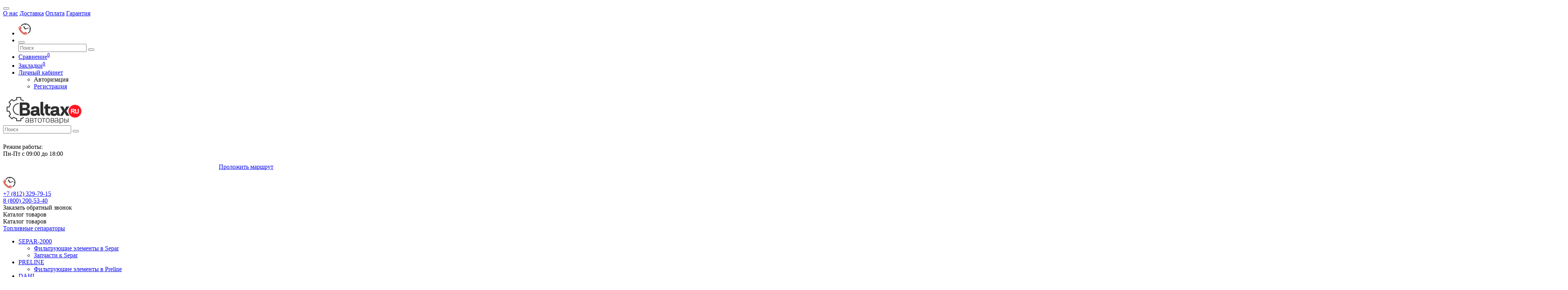

--- FILE ---
content_type: text/html; charset=utf-8
request_url: https://baltax.ru/podogrevatel-dvigatelya-defa-414869
body_size: 23050
content:
<!DOCTYPE html>
<html prefix="og: https://ogp.me/ns# fb: https://ogp.me/ns/fb# product: https://ogp.me/ns/product#" dir="ltr"
	  lang="ru"
	  class="product-product-1206 as-webpage" data-as-page="product">
<head>
<meta charset="utf-8">
<meta name="theme-color" content="#317EFB">
<meta name="viewport" content="width=device-width, initial-scale=1">
<title>Электрический предпусковой подогреватель двигателя Defa 414869</title>
			
<base href="https://baltax.ru/" />
<meta name="description" content="Предлагаем купить электрический предпусковой подогреватель двигателя Defa 414869; осуществляем доставку по Санкт-Петербургу и России" />
	<link rel="preload" href="/catalog/view/theme/revolution/stylesheet/stylesheet.css?v_01_17" as="style">
	<link rel="preload" href="/catalog/view/theme/revolution/stylesheet/fonts/Roboto-Regular.woff2" media="(min-width: 1200px)" as="font" type="font/woff2" crossorigin>
	<link rel="preload" href="/catalog/view/javascript/revolution/font-awesome/fonts/fontawesome-webfont.woff2?v=4.7.0" as="font" type="font/woff2" crossorigin>
	<link rel="preload" href="/catalog/view/theme/revolution/stylesheet/bootstrap.min.css" as="style" fetchpriority="low">
	<link rel="preload" href="/catalog/view/theme/revolution/stylesheet/as_style_change.css?ver=1700429596" as="style">
		<link rel="preload" as="image" href="https://baltax.ru/image/cache/webp/catalog/defa/7c314ef2973750980cf83343e38a6354.webp">
	  
	<style>
		@font-face {
			font-family: 'FontAwesome';
			src: url('/catalog/view/javascript/revolution/font-awesome/fonts/fontawesome-webfont.woff2?v=4.7.0') format('woff2'),
			     url('/catalog/view/javascript/revolution/font-awesome/fonts/fontawesome-webfont.woff?v=4.7.0') format('woff');
			font-weight: normal;font-style:normal;font-display:swap;
		}
	</style>

	<link rel="stylesheet" href="/catalog/view/theme/revolution/stylesheet/bootstrap.min.css" fetchpriority="low">
	<link rel="stylesheet" href="/catalog/view/theme/revolution/stylesheet/stylesheet.css?v_01_17">
		<link rel="stylesheet" href="catalog/view/javascript/revolution/jasny-bootstrap.min.css"  media="print" onload="this.media='all'">
	<link rel="stylesheet" href="catalog/view/javascript/revolution/magnific-popup.css" media="print" onload="this.media='screen'">

		<link rel="stylesheet" href="/catalog/view/theme/revolution/stylesheet/as_style_change.css?ver=1700429596">

<link href="catalog/view/javascript/jquery/datetimepicker/bootstrap-datetimepicker.min.css" type="text/css" rel="stylesheet" media="print" onload="this.media='all'" />
<link href="catalog/view/theme/default/stylesheet/file.css" type="text/css" rel="stylesheet" media="print" onload="this.media='all'" />
	<link rel="preload" href="/catalog/view/javascript/jquery/jquery-3.6.4.min.js" as="script">
	<script src="/catalog/view/javascript/jquery/jquery-3.6.4.min.js"></script>
	<script>
		function max_height_div(div){var maxheight = 0;$(div).each(function(){$(this).removeAttr('style');if($(this).height() > maxheight){maxheight = $(this).height();}});$(div).height(maxheight);}
	</script>
	<script src="/catalog/view/javascript/bootstrap/js/bootstrap-3.4.1.min.js" defer></script>
	<script src="/catalog/view/javascript/revolution/as-header.js?ver=1700649813" async></script>
	<script src="/catalog/view/javascript/jquery/jquery-migrate.min.js" defer></script>
	<script>
		jQuery.event.special.touchstart = {
			setup: function( _, ns, handle ) {this.addEventListener("touchstart", handle, { passive: !ns.includes("noPreventDefault") });}
		};
		jQuery.event.special.touchmove = {
			setup: function( _, ns, handle ) {this.addEventListener("touchmove", handle, { passive: !ns.includes("noPreventDefault") });}
		};
		jQuery.event.special.wheel = {
			setup: function( _, ns, handle ){this.addEventListener("wheel", handle, { passive: true });}
		};
		jQuery.event.special.mousewheel = {
			setup: function( _, ns, handle ){this.addEventListener("mousewheel", handle, { passive: true });}
		};
	</script>

	<script src="catalog/view/javascript/jquery/owl-carousel/owl.carousel.min.js" defer></script>
	<script src="catalog/view/javascript/revolution/js_change.js?v_020" defer></script>
	<script src="catalog/view/javascript/revolution/ajax_search.js" defer></script>
<link href="https://baltax.ru/podogrevatel-dvigatelya-defa-414869" rel="canonical" />
<link href="https://baltax.ru/image/catalog/catalogue-icon-x3.jpg" rel="icon" />

	<script src="catalog/view/javascript/revolution/aim.js" defer></script>
	<script src="catalog/view/javascript/revolution/amazoncategory.js" defer></script>

	<link rel="dns-prefetch" href="https://www.googletagmanager.com">
	<script async src="https://www.googletagmanager.com/gtag/js?id=UA-206541194-1"></script>

	<script>
		window.dataLayer=window.dataLayer||[];
		function gtag(){dataLayer.push(arguments);}
		gtag('js',new Date());
		gtag('config','UA-206541194-1');

		// metrika

		(function(m,e,t,r,i,k,a){m[i]=m[i]||function(){(m[i].a=m[i].a||[]).push(arguments)};
				m[i].l=1*new Date();k=e.createElement(t),a=e.getElementsByTagName(t)[0],k.async=1,k.src=r,a.parentNode.insertBefore(k,a)})
		(window,document,"script","https://cdn.jsdelivr.net/npm/yandex-metrica-watch/tag.js", "ym");
		ym(6774574,"init",{clickmap:true,trackLinks:true,accurateTrackBounce:true,webvisor:false});
	</script>
<!--microdatapro 7.5 open graph start -->
<meta property="og:locale" content="ru-ru">
<meta property="og:rich_attachment" content="true">
<meta property="og:site_name" content="Магазин автотоваров Балтакс">
<meta property="og:type" content="product" />
<meta property="og:title" content="Электрический предпусковой подогреватель двигателя Defa 414869" />
<meta property="og:description" content="Предлагаем купить электрический предпусковой подогреватель двигателя Defa 414869; осуществляем доставку по Санкт-Петербургу и России" />
<meta property="og:image" content="https://baltax.ru/Logoba.png" />
<meta property="og:image:secure_url" content="https://baltax.ru/Logoba.png" />
<meta property="og:image:width" content="407">
<meta property="og:image:height" content="407">

<meta property="og:url" content="https://baltax.ru/podogrevatel-dvigatelya-defa-414869">
<meta property="business:contact_data:street_address" content="Уманский переулок 71 литера Ч" />
<meta property="business:contact_data:locality" content="Санкт-Петербург" />
<meta property="business:contact_data:postal_code" content="195248" />
<meta property="business:contact_data:country_name" content="Россия" />
<meta property="place:location:latitude" content="59.9622199" />
<meta property="place:location:longitude" content="30.4488847" />
<meta property="business:contact_data:email" content="contact@baltax.ru"/>
<meta property="business:contact_data:phone_number" content="+7-812-329-79-15"/>
<meta property="product:product_link" content="https://baltax.ru/podogrevatel-dvigatelya-defa-414869">
<meta property="product:brand" content="DEFA">
<meta property="product:category" content="Подогрев двигателя SafeStart">
<meta property="product:availability" content="pending">
<meta property="product:condition" content="new">
<meta property="product:target_gender" content="">
<meta property="product:price:amount" content="11600">
<meta property="product:price:currency" content="RUB">
<!--microdatapro 7.5 open graph end -->

								</head>
			
<body>
<div class="all_content_mmenu">
<div id="pagefader"></div>
<div id="pagefader2"></div>
<header id="asHeader">
		<div id="top">
		<div class="container">
										
			<div id="asMob-top-info" class="hidden-sm hidden-md hidden-lg mobile_info">
				<button type="button" class="navbar-toggle" data-toggle="offcanvas" data-target=".navmenu.moblinks" data-canvas="body" aria-label="Информация">
					<i class="fa fa-info" aria-hidden="true"></i>
					<i class="fa fa-chevron-left"></i>
				</button>
			</div>

				<div id="as-top-nav" class="top-links hidden-xs verh nav pull-left text-center">

											<a href="https://baltax.ru/about_us">О нас</a>
											<a href="https://baltax.ru/delivery">Доставка</a>
											<a href="https://baltax.ru/oplata">Оплата</a>
											<a href="https://baltax.ru/waranty">Гарантия</a>
																								</div>
										<div id="as-top-right" class="top-links verh nav pull-right ">
					<ul class="list-inline">

						<li>
							<a id="asMob-top-phone"
							   href="tel:+78123297915" aria-label="Позвонить">
								<img src="https://baltax.ru/image/cache/webp/catalog/revolution/4f7f3483f7d7b3eb885d52e4bc6825ba.webp" width="32" height="32" alt=""/>							</a>
						</li>

						<li>
							<div id="asMob-top-block-search" class="search">
								<button id="asMob-top-search-btn" type="button"
										class="search-button btn btn-default btn-lg search_button"
										data-toggle="collapse" data-target="#asMob-top-search" aria-expanded="false" aria-label="Поиск">
									<i class="fa fa-search"></i>
								</button>
								<div id="asMob-top-search" class="collapse">
										<div class="search input-group" data-as-search>
		<input type="text" name="search" value="" placeholder="Поиск" class="form-control input-lg" />
		<input class="selected_category" type="hidden" name="category_id" value="0" />
		<span class="input-group-btn">
			<button type="button" class="search-button btn btn-default btn-lg search_button" aria-label="Поиск"><i class="fa fa-search"></i></button>
		</span>
	</div>
								</div>
							</div>
						</li>

																		<li><a href="https://baltax.ru/compare-products/" class="dropdown-toggle"><span id="compare-total"><i class="fa fa-bar-chart"></i><span class="hidden-xs hidden-sm">Сравнение</span><sup>0</sup></span></a></li>						<li><a href="https://baltax.ru/wishlist/" class="dropdown-toggle"><span id="wishlist-total"><i class="fa fa-heart"></i><span class="hidden-xs hidden-sm">Закладки</span><sup>0</sup></span></a></li>													<li class="dropdown "><a href="https://baltax.ru/my_account/" title="Личный кабинет" class="dropdown-toggle" data-toggle="dropdown"><i class="fa fa-user"></i> <span class="hidden-xs hidden-sm">Личный кабинет</span><i class="fa fa-chevron-down strdown"></i></a>
								<ul class="dropdown-menu dropdown-menu-right">
																											<li>
											<span id="as-top-right_login" class="as-link">Авторизация</span>
										</li>
																		<li><a href="https://baltax.ru/simpleregister/">Регистрация</a></li>
																</ul>
							</li>
											</ul>
				</div>
					</div>
	</div>
		<div id="top2">
	  <div class="container">
		<div class="row">
		<div id="as-header-left" class="col-xs-12 col-sm-6 col-md-3">
			<div id="logo">
			  								  <a href="https://baltax.ru/">
					  <img src="https://baltax.ru/image/catalog/Baltax-logo.png" width="213" height="72" title="Магазин автотоваров Балтакс" alt="Магазин автотоваров Балтакс" class="img-responsive" />
				  </a>
							  			</div>
                    </div>

				<div id="as-header-center" class="col-xs-12 col-sm-6 col-md-6">
								<div class="search input-group" data-as-search>
		<input type="text" name="search" value="" placeholder="Поиск" class="form-control input-lg" />
		<input class="selected_category" type="hidden" name="category_id" value="0" />
		<span class="input-group-btn">
			<button type="button" class="search-button btn btn-default btn-lg search_button" aria-label="Поиск"><i class="fa fa-search"></i></button>
		</span>
	</div>
                        <div class="col-xs-12 col-sm-12 col-md-12" style="padding-top: 10px;">
                <p id="as-header-time" class="text-center">Режим работы:<br> Пн-Пт с 09:00 до 18:00</p>
            </div>
            <div class="col-xs-12 hidden-sm hidden-md hidden-lg route">
                <p style="text-align: center;">
                    <a href="yandexnavi://build_route_on_map?lat_to=59.962381&amp;lon_to=30.451331" target="_blank">Проложить маршрут</a>
                </p>
            </div>
                    </div>
        					<div id="as-header-right" class="col-xs-12 col-sm-6 col-md-3 ">
				<div class="header_conts t-ar">
                    <div class="top-icons">
                        <a title="Telegram" href="https://telegram.me/Baltax_ru"><i class="fa fa-telegram" aria-hidden="true"></i></a>
                        <a title="Whatsapp" href="whatsapp://send?phone=79119169876"><i class="fa fa-whatsapp" aria-hidden="true"></i></a>
                        <a title="Скопирвать почту" href="#" id="copymail"><i class="fa fa-envelope" aria-hidden="true"></i></a>
                    </div>
					<div class="tel">
													<span class="header_phone_image"><img src="https://baltax.ru/image/cache/webp/catalog/revolution/4f7f3483f7d7b3eb885d52e4bc6825ba.webp" width="32" height="32" alt=""/></span>
												<div class="header_phone_nomer">
																															<span class="s22">
										<a href="tel:+78123297915"><span class="telefon">+7 (812) </span> 329-79-15</a><br>
											<a href="tel:88002005340"><span class="telefon">8 (800) </span> 200-53-40</a>																			</span>
																												</div>
					</div>
											<span class="header_under_phone as-link" onclick="get_revpopup_phone();">
							Заказать обратный звонок						</span>
														</div>
			</div>
								</div>              	  </div>
	</div>
		<div id="top3" class="clearfix ">
		<div class="container">
			<div id="asNavbar" class="row image_in_ico_row">
								<div id="asMenuCatalogue" class="col-xs-6 col-md-3">
					<div id="menu2_button" class="page-fader inhome">
<div class="box-heading hidden-md hidden-lg" data-toggle="offcanvas" data-target=".navmenu.mobcats" data-canvas="body"><i class="fa fa-bars"></i>Каталог<span class="hidden-xs"> товаров</span><span class="icorightmenu"><i class="fa fa-chevron-down"></i></span></div>
<div class="box-heading hidden-xs hidden-sm" onclick="return false;"><i class="fa fa-bars"></i>Каталог<span class="hidden-xs"> товаров</span><span class="icorightmenu"><i class="fa fa-chevron-down"></i></span></div>
<div class="box-content am hidden-xs hidden-sm">
<div id="menu2" class="inhome">
<div class="podmenu2"></div>
<div class="catalog_list catalog_list_popup catalog_as_popup">
			<div class="revlevel_1 hasChildren closed menu2dopmenu">
							<div class="title with-child">
					<a href="https://baltax.ru/toplivnye-filtry-separatory/" >
					<i class="am_category_icon fa none"></i>Топливные сепараторы					<span class="arrow-btn"><i class="fa fa-angle-right"></i></span>
					</a>
				</div>
										<div class="childrenList">
										<div class="child-box box-col-1">
													<ul class="ul_block1 cat_dop col-1">
															<li class="glavli"><a href="/toplivnye-filtry-separatory/separ2000/" >SEPAR-2000</a>
																		<ul class="lastul">
																																	<li class="category-10"><a href="/toplivnye-filtry-separatory/separ2000/filtruyushhie-elementyi-separ/"><i class="fa fa-minus"></i>Фильтрующие элементы в Separ</a></li>
																																												<li class="category-13"><a href="/toplivnye-filtry-separatory/separ2000/komplektuyushhie-separ/"><i class="fa fa-minus"></i>Запчасти к Separ</a></li>
																																								</ul>
																	</li>
																<li class="glavli"><a href="/toplivnye-filtry-separatory/preline/" ><i class="am_category_icon "></i>PRELINE</a>
																		<ul class="lastul">
																																	<li class="category-11"><a href="/toplivnye-filtry-separatory/preline/filtruyuwie-elementy-preline/"><i class="fa fa-minus"></i>Фильтрующие элементы в Preline</a></li>
																																								</ul>
																	</li>
																<li class="glavli"><a href="/toplivnye-filtry-separatory/dahl/" ><i class="am_category_icon "></i>DAHL</a>
																		<ul class="lastul">
																																	<li class="category-12"><a href="/toplivnye-filtry-separatory/dahl/filtruyuwie-elementy-dahl/"><i class="fa fa-minus"></i>Фильтрующие элементы в Dahl</a></li>
																																								</ul>
																	</li>
																<li class="glavli"><a href="https://baltax.ru/toplivnye-filtry-separatory/racor/" ><i class="am_category_icon "></i>RACOR</a>
																		<ul class="lastul">
																																	<li class="category-87"><a href="https://baltax.ru/toplivnye-filtry-separatory/racor/filtrujushhie-jelementi-racor/"><i class="fa fa-minus"></i>Фильтрующие элементы в Racor</a></li>
																																								</ul>
																	</li>
																<li class="glavli"><a href="https://baltax.ru/toplivnye-filtry-separatory/gespasa/" ><i class="am_category_icon "></i>GESPASA</a>
																	</li>
																<li class="glavli"><a href="https://baltax.ru/toplivnye-filtry-separatory/kitajskie-analogi/" ><i class="am_category_icon "></i>Китайские аналоги</a>
																		<ul class="lastul">
																																	<li class="category-104"><a href="https://baltax.ru/toplivnye-filtry-separatory/kitajskie-analogi/filtrujushhie-jelementi-analogi/"><i class="fa fa-minus"></i>Вставки в сепараторы (аналоги)</a></li>
																																								</ul>
																	</li>
															</ul>
											</div>
				</div>
						</div>
			<div class="revlevel_1 hasChildren closed menu2dopmenu">
							<div class="title with-child">
					<a href="/predpuskovyie-podogrevateli/" >
					<i class="am_category_icon "></i>Предпусковые подогреватели					<span class="arrow-btn"><i class="fa fa-angle-right"></i></span>
					</a>
				</div>
										<div class="childrenList">
										<div class="child-box box-col-2">
													<ul class="ul_block14 cat_dop col-2">
															<li class="glavli"><a href="#" onclick='return false;' class='cursor_default_menu'><i class="am_category_icon "></i>Автономные</a>
																		<ul class="lastul">
																																	<li class="category-38"><a href="https://baltax.ru/predpuskovyie-podogrevateli/avtonomnyie/webasto/"><i class="fa fa-minus"></i>WEBASTO</a></li>
																																												<li class="category-65"><a href="https://baltax.ru/predpuskovyie-podogrevateli/avtonomnyie/webasto/vozdushnie-webasto-air-top/"><i class="fa fa-minus"></i>Air Top </a></li>
																																												<li class="category-64"><a href="https://baltax.ru/predpuskovyie-podogrevateli/avtonomnyie/webasto/zhidkostnie-webasto-thermo-top/"><i class="fa fa-minus"></i>Thermo TOP </a></li>
																																												<li class="category-67"><a href="https://baltax.ru/predpuskovyie-podogrevateli/avtonomnyie/webasto/zapchasti-webasto/"><i class="fa fa-minus"></i>Запчасти Вебасто</a></li>
																																												<li class="category-66"><a href="https://baltax.ru/predpuskovyie-podogrevateli/avtonomnyie/webasto/ustrojstva-upravlenija-webasto/"><i class="fa fa-minus"></i>Устройства управления</a></li>
																																												<li class="category-39"><a href="https://baltax.ru/predpuskovyie-podogrevateli/avtonomnyie/eberspacher-2/"><i class="fa fa-minus"></i>EBERSPACHER</a></li>
																																												<li class="category-68"><a href="https://baltax.ru/predpuskovyie-podogrevateli/avtonomnyie/eberspacher-2/zhidkostnie-eber-hydronic/"><i class="fa fa-minus"></i>Hydronic</a></li>
																																												<li class="category-69"><a href="https://baltax.ru/predpuskovyie-podogrevateli/avtonomnyie/eberspacher-2/vozdushnie-eber-airtronic/"><i class="fa fa-minus"></i>Airtronic</a></li>
																																												<li class="category-70"><a href="https://baltax.ru/predpuskovyie-podogrevateli/avtonomnyie/eberspacher-2/ustrojstva-upravlenija-eberspacher/"><i class="fa fa-minus"></i>Устройства управления Eberspacher</a></li>
																																												<li class="category-15"><a href="https://baltax.ru/predpuskovyie-podogrevateli/avtonomnyie/teplostar/"><i class="fa fa-minus"></i>ТЕПЛОСТАР, BINAR</a></li>
																																												<li class="category-90"><a href="https://baltax.ru/predpuskovyie-podogrevateli/avtonomnyie/teplostar/vozdushnie-planar/"><i class="fa fa-minus"></i>Воздушные Planar</a></li>
																																												<li class="category-40"><a href="https://baltax.ru/predpuskovyie-podogrevateli/avtonomnyie/teplostar/zhidkostnie-binar--teplostar/"><i class="fa fa-minus"></i>Жидкостные  Теплостар, Binar</a></li>
																																												<li class="category-91"><a href="https://baltax.ru/predpuskovyie-podogrevateli/avtonomnyie/teplostar/ustrojstva-upravlenija-teplostar/"><i class="fa fa-minus"></i>Устройства управления Теплостар</a></li>
																																								</ul>
																	</li>
																<li class="glavli"><a href="https://baltax.ru/predpuskovyie-podogrevateli/elektricheskie/hotstart/" ><i class="am_category_icon "></i>Электрические HOTSTART</a>
																		<ul class="lastul">
																																	<li class="category-92"><a href="https://baltax.ru/predpuskovyie-podogrevateli/elektricheskie/hotstart/podogrev-antifriza-tps/"><i class="fa fa-minus"></i>Подогрев антифриза TPS, CB, CL</a></li>
																																												<li class="category-93"><a href="https://baltax.ru/predpuskovyie-podogrevateli/elektricheskie/hotstart/plastini-hot-pads/"><i class="fa fa-minus"></i>Пластины Hot Pads</a></li>
																																												<li class="category-94"><a href="https://baltax.ru/predpuskovyie-podogrevateli/elektricheskie/hotstart/podogrev-akkumuljatorov/"><i class="fa fa-minus"></i>Подогрев аккумуляторов Hotstart</a></li>
																																								</ul>
																	</li>
																<li class="glavli"><a href="https://baltax.ru/predpuskovyie-podogrevateli/elektricheskie/defa-engine-heaters/" ><i class="am_category_icon "></i>Электрические DEFA</a>
																		<ul class="lastul">
																																	<li class="category-55"><a href="https://baltax.ru/predpuskovyie-podogrevateli/elektricheskie/defa-engine-heaters/podogrev-dvigatelja-safestart/"><i class="fa fa-minus"></i>Подогрев двигателя SafeStart</a></li>
																																												<li class="category-101"><a href="https://baltax.ru/predpuskovyie-podogrevateli/elektricheskie/defa-engine-heaters/universalnie-podogrevateli-defa/"><i class="fa fa-minus"></i>Универсальные подогреватели Defa</a></li>
																																												<li class="category-56"><a href="https://baltax.ru/predpuskovyie-podogrevateli/elektricheskie/defa-engine-heaters/otopiteli-salona-defa/"><i class="fa fa-minus"></i>Обогреватели салона Termini</a></li>
																																												<li class="category-59"><a href="https://baltax.ru/predpuskovyie-podogrevateli/elektricheskie/defa-engine-heaters/komplektyi-warm-up-comfort-kit/"><i class="fa fa-minus"></i>Комплекты WarmUp</a></li>
																																												<li class="category-57"><a href="https://baltax.ru/predpuskovyie-podogrevateli/elektricheskie/defa-engine-heaters/kabeli-podklyucheniya-defa/"><i class="fa fa-minus"></i>Кабели подключения DEFA</a></li>
																																												<li class="category-58"><a href="https://baltax.ru/predpuskovyie-podogrevateli/elektricheskie/defa-engine-heaters/sistemyi-upravleniya-defa/"><i class="fa fa-minus"></i>Устройства управления</a></li>
																																								</ul>
																	</li>
																<li class="glavli"><a href="https://baltax.ru/predpuskovyie-podogrevateli/elektricheskie/tjumenskie-antifriza-i-dvigatelja-severs-plus/" ><i class="am_category_icon "></i>СЕВЕРС</a>
																	</li>
																<li class="glavli"><a href="https://baltax.ru/predpuskovyie-podogrevateli/elektricheskie/start/" ><i class="am_category_icon "></i>СТАРТ</a>
																	</li>
																<li class="glavli"><a href="https://baltax.ru/predpuskovyie-podogrevateli/elektricheskie/atlant/" ><i class="am_category_icon "></i>АТЛАНТ</a>
																	</li>
															</ul>
											</div>
				</div>
						</div>
			<div class="revlevel_1 hasChildren closed menu2dopmenu">
							<div class="title">
					<a href="https://baltax.ru/avtonomnie-otopiteli/" >
					<i class="am_category_icon "></i>Автономные отопители</a>
				</div>
								</div>
			<div class="revlevel_1 hasChildren closed menu2dopmenu">
							<div class="title">
					<a href="https://baltax.ru/otopiteli-salona/" >
					<i class="am_category_icon "></i>Обогреватели салона</a>
				</div>
								</div>
			<div class="revlevel_1 hasChildren closed menu2dopmenu">
							<div class="title with-child">
					<a href="https://baltax.ru/podogrevateli-topliva-nomacon/" >
					<i class="am_category_icon "></i>Подогрев топлива					<span class="arrow-btn"><i class="fa fa-angle-right"></i></span>
					</a>
				</div>
										<div class="childrenList">
										<div class="child-box box-col-1">
													<ul class="ul_block19 cat_dop col-1">
															<li class="glavli"><a href="https://baltax.ru/podogrevateli-topliva-nomacon/podogrev-filtrov-nomacon/" ><i class="am_category_icon "></i>В фильтрах</a>
																	</li>
																<li class="glavli"><a href="https://baltax.ru/podogrevateli-topliva-nomacon/baka-nasadki-na-toplivozabornik/" ><i class="am_category_icon "></i>В баке</a>
																	</li>
																<li class="glavli"><a href="https://baltax.ru/podogrevateli-topliva-nomacon/podogrev-toplivoprovodov/" ><i class="am_category_icon "></i>Топливопровода</a>
																	</li>
																<li class="glavli"><a href="https://baltax.ru/podogrevateli-topliva-nomacon/protochnie/" ><i class="am_category_icon "></i>Проточные </a>
																	</li>
															</ul>
											</div>
				</div>
						</div>
			<div class="revlevel_1 hasChildren closed menu2dopmenu">
							<div class="title">
					<a href="https://baltax.ru/podogrev-masla-1/" >
					<i class="am_category_icon "></i>Подогрев масла</a>
				</div>
								</div>
			<div class="revlevel_1 hasChildren closed menu2dopmenu">
							<div class="title">
					<a href="https://baltax.ru/podogrev-sidenij/" >
					<i class="am_category_icon "></i>Накидки на сиденье</a>
				</div>
								</div>
			<div class="revlevel_1 hasChildren closed menu2dopmenu">
							<div class="title with-child">
					<a href="/sekretki-na-kolesa-i-nomera-mcgard/" >
					<i class="am_category_icon "></i>Секретки на колеса McGard					<span class="arrow-btn"><i class="fa fa-angle-right"></i></span>
					</a>
				</div>
										<div class="childrenList">
										<div class="child-box box-col-1">
													<ul class="ul_block31 cat_dop col-1">
															<li class="glavli"><a href="https://baltax.ru/sekretki-na-kolesa-i-nomera-mcgard/bolti/" ><i class="am_category_icon "></i>Болты</a>
																	</li>
																<li class="glavli"><a href="https://baltax.ru/sekretki-na-kolesa-i-nomera-mcgard/gajki/" ><i class="am_category_icon "></i>Гайки</a>
																	</li>
															</ul>
											</div>
				</div>
						</div>
			<div class="revlevel_1 hasChildren closed menu2dopmenu">
							<div class="title">
					<a href="https://baltax.ru/videoregistratori/" >
					<i class="am_category_icon "></i>Видеорегистраторы</a>
				</div>
								</div>
			<div class="revlevel_1 hasChildren closed menu2dopmenu">
							<div class="title">
					<a href="https://baltax.ru/zaryadnyie-ustrojstva-akkumulyatora/" >
					<i class="am_category_icon "></i>Зарядные устройства АКБ</a>
				</div>
								</div>
			<div class="revlevel_1 hasChildren closed menu2dopmenu">
							<div class="title with-child">
					<a href="https://baltax.ru/avtoprinadlezhnosti/" >
					<i class="am_category_icon "></i>Автопринадлежности					<span class="arrow-btn"><i class="fa fa-angle-right"></i></span>
					</a>
				</div>
										<div class="childrenList">
										<div class="child-box box-col-1">
													<ul class="ul_block47 cat_dop col-1">
															<li class="glavli"><a href="https://baltax.ru/avtoprinadlezhnosti/invertori/" ><i class="am_category_icon "></i>Инверторы 12 24 220В</a>
																	</li>
																<li class="glavli"><a href="https://baltax.ru/avtoprinadlezhnosti/avtoodeyalo-dlja-avtomobilej-avtoteplo/" ><i class="am_category_icon "></i>Автоодеяла  Автотепло</a>
																	</li>
																<li class="glavli"><a href="https://baltax.ru/avtoprinadlezhnosti/shhetki-snegoochistiteli-(dvorniki)-s-podogrevom/" ><i class="am_category_icon "></i>Щетки  (дворники) с подогревом</a>
																	</li>
																<li class="glavli"><a href="https://baltax.ru/datchik-davlenija-v-shinah/" ><i class="am_category_icon "></i>Датчик давления в шинах</a>
																	</li>
																<li class="glavli"><a href="https://baltax.ru/kompressoryi/" ><i class="am_category_icon "></i>Автокомпрессоры</a>
																	</li>
															</ul>
											</div>
				</div>
						</div>
			<div class="revlevel_1 hasChildren closed menu2dopmenu">
							<div class="title">
					<a href="https://baltax.ru/nasos-perekachki-topliva/" >
					<i class="am_category_icon "></i>Насосы перекачки топлива</a>
				</div>
								</div>
			<div class="revlevel_1 hasChildren closed menu2dopmenu">
							<div class="title with-child">
					<a href="https://baltax.ru/avtoholodilniki/" >
					<i class="am_category_icon "></i>Автохолодильники					<span class="arrow-btn"><i class="fa fa-angle-right"></i></span>
					</a>
				</div>
										<div class="childrenList">
										<div class="child-box box-col-1">
													<ul class="ul_block33 cat_dop col-1">
															<li class="glavli"><a href="https://baltax.ru/avtoholodilniki/waeco-dometic/" ><i class="am_category_icon "></i>DOMETIC-WAECO</a>
																		<ul class="lastul">
																																	<li class="category-108"><a href="https://baltax.ru/avtoholodilniki/waeco-dometic/izotermicheskie/"><i class="fa fa-minus"></i>Изотермические</a></li>
																																												<li class="category-109"><a href="https://baltax.ru/avtoholodilniki/waeco-dometic/termoelektricheskie/"><i class="fa fa-minus"></i>Термоэлектрические</a></li>
																																												<li class="category-110"><a href="https://baltax.ru/avtoholodilniki/waeco-dometic/elektrogazovyie/"><i class="fa fa-minus"></i>Электрогазовые</a></li>
																																												<li class="category-111"><a href="https://baltax.ru/avtoholodilniki/waeco-dometic/kompressornyie/"><i class="fa fa-minus"></i>Компрессорные</a></li>
																																								</ul>
																	</li>
																<li class="glavli"><a href="https://baltax.ru/avtoholodilniki/avs-1/" ><i class="am_category_icon "></i>AVS</a>
																	</li>
															</ul>
											</div>
				</div>
						</div>
			<div class="revlevel_1 hasChildren closed menu2dopmenu">
							<div class="title">
					<a href="https://baltax.ru/disk-schetochnyy/" >
					<i class="am_category_icon "></i>Диск щеточный</a>
				</div>
								</div>
			<div class="revlevel_1 hasChildren closed menu2dopmenu">
							<div class="title">
					<a href="/prokladki/" >
					<i class="am_category_icon "></i>Прокладки ГБЦ</a>
				</div>
								</div>
				<div class="revlevel_1 hasChildren closed menu2categories">
							<div class="title">
				<a href="https://baltax.ru/vetosh-obtirochnaja/"><span class="am_category_image hidden"><img src="https://baltax.ru/image/cache/webp/7a38d6a771031c21350711406043aaef.webp" alt=""/><span class="mask"></span></span>Ветошь обтирочная</a>
				</div>
								</div>		
	</div>
</div>
</div>
</div>
<script><!--
var defaults = {
	columns: 4,
	classname: 'column',
	min: 1
};
	// data-as-revmenu
$.fn.autocolumnlist = function(params){        
	var options = $.extend({}, defaults, params);        
	return this.each(function() {        
		var els = $(this).find('li.glavli');
		var dimension = els.length;
		if (dimension > 0) {
			var elCol = Math.ceil(dimension/options.columns);
			if (elCol < options.min) {
				elCol = options.min;
			}
			var start = 0;
			var end = elCol;
			for (i=0; i<options.columns; i++) {
				if ((i + 1) == options.columns) {
					els.slice(start, end).wrapAll('<div class="'+options.classname+' last" />');
				} else {
						els.slice(start, end).wrapAll('<div class="'+options.classname+'" />');
				}
				start = start+elCol;
				end = end+elCol;
			}
	   }
	});
};
	function autocol_cats(cat_id, cat_col) {
		$('.ul_block'+cat_id).autocolumnlist({  
			columns: cat_col,
			min: 1
		});
	}
		$( document ).ready(function() {
					autocol_cats(14721, 1);
			});
		// as-Ess2
	function autocol_dop_menus(dop_menu_id, cat_col) {
		$('.ul_block'+dop_menu_id+'.cat_dop').autocolumnlist({  
			columns: cat_col,
			min: 1
		});
	}
	$( document ).ready(function() {
					autocol_dop_menus(1, 1);
					autocol_dop_menus(14, 2);
					autocol_dop_menus(114, 1);
					autocol_dop_menus(95, 1);
					autocol_dop_menus(19, 1);
					autocol_dop_menus(96, 1);
					autocol_dop_menus(98, 1);
					autocol_dop_menus(31, 1);
					autocol_dop_menus(99, 1);
					autocol_dop_menus(25, 1);
					autocol_dop_menus(47, 1);
					autocol_dop_menus(34, 1);
					autocol_dop_menus(33, 1);
					autocol_dop_menus(32, 1);
					autocol_dop_menus(105, 1);
		});
//--></script>
				</div>
								<div id="asMob-top-links" class="top-links nav norazmivcont js-spec-menu col-xs-12 col-md-6">
					<ul class="list-inline">
																											<li><a href="latest/"><span class="hidden-md  hidden"><img src="https://baltax.ru/image/cache/webp/7a38d6a771031c21350711406043aaef.webp" width="" height="" data-as-img="noc" alt=""/></span>Новинки</a></li>
															<li><a href="best/"><span class="hidden-md  hidden"><img src="https://baltax.ru/image/cache/webp/7a38d6a771031c21350711406043aaef.webp" width="" height="" data-as-img="noc" alt=""/></span>Хиты продаж</a></li>
															<li><a href="specials/"><span class="hidden-md  hidden"><img src="https://baltax.ru/image/cache/webp/7a38d6a771031c21350711406043aaef.webp" width="" height="" data-as-img="noc" alt=""/></span>Акции</a></li>
															<li><a href="info/"><span class="hidden-md  hidden"><img src="https://baltax.ru/image/cache/webp/7a38d6a771031c21350711406043aaef.webp" width="" height="" data-as-img="noc" alt=""/></span>База знаний</a></li>
															<li><a href="contact-us/"><span class="hidden-md  hidden"><img src="https://baltax.ru/image/cache/webp/7a38d6a771031c21350711406043aaef.webp" width="" height="" data-as-img="noc" alt=""/></span>Контакты</a></li>
																		</ul>
														</div>
												<div id="as-cart-size" class="col-xs-6 col-md-3">
					<div id="cart" class="btn-group show-on-hover w100 ">
					<button type="button" class="cart dropdown-toggle hidden-xs hidden-sm" data-toggle="dropdown">
			<span id="cart-total"><i class="fa fa-shopping-basket"></i><span class="hidden-xs">Корзина<span class="hidden-md"> покупок</span></span>: 0</span>
			<span class="icorightmenu"><i class="fa fa-chevron-down"></i></span>
		</button>
						<button class="cart hidden-md hidden-lg" onclick="get_revpopup_cart('', 'show_cart', '');">
			<span id="cart-total-popup"><i class="fa fa-shopping-basket"></i><span class="hidden-xs">Корзина<span class="hidden-md"> покупок</span></span>: 0</span>
		</button>
					<ul class="dropdown-menu pull-right hidden-xs hidden-sm dblock22">
        <li>
      <p class="text-center">Ваша корзина пуста!</p>
    </li>
      </ul>
  </div>
<script><!--
function masked(element, status) {
	if (status == true) {
		$('<div/>')
		.attr({ 'class':'masked' })
		.prependTo(element);
		$('<div class="masked_loading" />').insertAfter($('.masked'));
	} else {
		$('.masked').remove();
		$('.masked_loading').remove();
	}
}
function cart_update() {
return;
}
function update_cart_manual(val, product_id, minimumvalue, maximumvalue) {
	val.value = val.value.replace(/[^\d,]/g, '');
	input_val = $('#cart input.plus-minus.cartid_'+product_id);
	quantity = parseInt(input_val.val());
	if (quantity <= minimumvalue) {
		input_val.val(minimumvalue);
		return;
	}
			if (quantity > maximumvalue) {
			input_val.val(maximumvalue);
			return;
		}
		cart.update(product_id, input_val.val());
	cart_update();
}
function validate_pole_cart(val, product_id, znak, minimumvalue, maximumvalue) {
	val.value = val.value.replace(/[^\d,]/g, '');
	if (val.value == '') val.value = minimumvalue;
	input_val = $('#cart input.plus-minus.cartid_'+product_id);
	quantity = parseInt(input_val.val());
			if (znak=='+' && input_val.val() < maximumvalue) input_val.val(quantity+1);
		else if (znak=='-' && input_val.val() > minimumvalue) input_val.val(quantity-1);
		else if (znak=='=' && input_val.val() < maximumvalue && input_val.val() < maximumvalue) input_val.val(input_val.val());
		if (quantity < 1 || quantity < minimumvalue) {
			input_val.val(minimumvalue);
			val.value = minimumvalue;
		} else if (quantity > maximumvalue) {
			input_val.val(maximumvalue);
			val.value = maximumvalue;
		}
		cart.update(product_id, input_val.val());
	cart_update();
}
//--></script>				</div>		
			</div>
		</div>
	</div>
</header>

<section class="main-content"><div class="container">
<ul class="breadcrumb" itemscope itemtype="http://schema.org/BreadcrumbList">
	<li class="br_ellipses" style="display: none;">...</li>
			<li itemprop="itemListElement" itemscope itemtype="http://schema.org/ListItem">
		<a href="https://baltax.ru/" itemprop="item">
			<span itemprop="name">Главная</span>
		</a>
		<meta itemprop="position" content="1" />
	</li>			<li itemprop="itemListElement" itemscope itemtype="http://schema.org/ListItem">
		<a href="https://baltax.ru/predpuskovyie-podogrevateli/" itemprop="item">
			<span itemprop="name">Предпусковые подогреватели</span>
		</a>
		<meta itemprop="position" content="2" />
	</li>			<li itemprop="itemListElement" itemscope itemtype="http://schema.org/ListItem">
		<a href="https://baltax.ru/predpuskovyie-podogrevateli/elektricheskie/" itemprop="item">
			<span itemprop="name">Электрические подогреватели</span>
		</a>
		<meta itemprop="position" content="3" />
	</li>			<li itemprop="itemListElement" itemscope itemtype="http://schema.org/ListItem">
		<a href="https://baltax.ru/predpuskovyie-podogrevateli/elektricheskie/defa-engine-heaters/" itemprop="item">
			<span itemprop="name">DEFA</span>
		</a>
		<meta itemprop="position" content="4" />
	</li>			<li itemprop="itemListElement" itemscope itemtype="http://schema.org/ListItem">
		<a href="https://baltax.ru/predpuskovyie-podogrevateli/elektricheskie/defa-engine-heaters/podogrev-dvigatelja-safestart/" itemprop="item">
			<span itemprop="name">Подогрев двигателя SafeStart</span>
		</a>
		<meta itemprop="position" content="5" />
	</li>				<li>Электрический предпусковой подогреватель двигателя Defa 414869</li>
</ul>

  <div class="row">                <div id="content" class="col-sm-12">
							
      <div id="asProduct" class="row" itemscope itemtype="http://schema.org/Product">
		<meta itemprop="name" content="Электрический предпусковой подогреватель двигателя Defa 414869" />
		<meta itemprop="category" content="Подогрев двигателя SafeStart" />

                      <div id="smpnppp-wrapper" class="text-center">
      <div class="btn-group">
      <a href="https://baltax.ru/podogrevatel-dvigatelya-defa-414866"  class="btn btn-default" data-toggle="tooltip" title="&lt; Предыдущий товар"> &lt; Предыдущий товар</a>
      <a href="https://baltax.ru/podogrevatel-dvigatelya-defa-414871"  class="btn btn-default" data-toggle="tooltip" title="Следующий товар &gt;"> Следующий товар &gt;</a>
    </div>
      <a id="print" role="button" onclick="window.print()"class="btn btn-primary"><i class="fa fa-print"></i> Печать страницы</a>
  </div>
                
                                <figure class="col-sm-12 col-md-5 product_informationss as-product-figure">
							<div class="thumbnails">
									<div class="main_img_box">
											<div class="image">
							<a class="main-image" href="https://baltax.ru/image/cache/webp/catalog/defa/f12506bf5c176b495f88385a6f2d288b.webp" title="Электрический предпусковой подогреватель двигателя Defa 414869" data-number="0">
								<img class="img-responsive" src="https://baltax.ru/image/cache/webp/catalog/defa/7c314ef2973750980cf83343e38a6354.webp" width="400" height="400" data-as-mi="01"
									 title="Электрический предпусковой подогреватель двигателя Defa 414869" alt="Электрический предпусковой подогреватель двигателя Defa 414869" itemprop="image" />
																	<div class="stiker_panel">
																																																																																																			</div>
															</a>
						</div>
										</div>
												</div>
			        </figure>
		                        <div class="col-sm-12 col-md-7 product_informationss as-product-content">

            <h1 class="inbreadcrumb">Электрический предпусковой подогреватель двигателя Defa 414869</h1>
			<meta itemprop="mpn" content="414869">
													            <ul class="list-unstyled">
							<li class="rating dotted-line">
					<div class="dotted-line_left"><span class="dotted-line_title">Рейтинг:</span><div class="dotted-line_line"></div></div>
					<div class="dotted-line_right">
																					<span class="fa fa-stack"><i class="fa fa-star-o fa-stack-1x"></i></span>
																												<span class="fa fa-stack"><i class="fa fa-star-o fa-stack-1x"></i></span>
																												<span class="fa fa-stack"><i class="fa fa-star-o fa-stack-1x"></i></span>
																												<span class="fa fa-stack"><i class="fa fa-star-o fa-stack-1x"></i></span>
																												<span class="fa fa-stack"><i class="fa fa-star-o fa-stack-1x"></i></span>
																										<sup><button class="adotted as-link" onclick="$('a[href=\'#tab-review\']').trigger('click'); $('html, body').animate({ scrollTop: $('a[href=\'#tab-review\']').offset().top - 2}, 250); return false;">0 отзывов</button></sup>
											</div>
				</li>
															<li class="dotted-line"><div class="dotted-line_left"><span class="dotted-line_title">Производитель:</span><div class="dotted-line_line"></div></div><div class="dotted-line_right"><a href="https://baltax.ru/brand-defa"><span itemprop="brand">DEFA</span></a></div></li>
																			<li class="dotted-line"><div class="dotted-line_left"><span class="dotted-line_title">Модель:</span><div class="dotted-line_line"></div></div><div class="dotted-line_right"><span class="pr_model" itemprop="model">414869</span></div></li>
																								<li class="dotted-line"><div class="dotted-line_left"><span class="dotted-line_title">Доступно:</span><div class="dotted-line_line"></div></div><div class="dotted-line_right">Предзаказ<span class="hidden pr_quantity">0</span></div></li>
																																															
			            </ul>
					    <div class="well well-sm product-info product_informationss as-product-inform-3">
							<script data-src="https://yastatic.net/share2/share.js" charset="utf-8" defer></script>
				<div class="ya-share2" data-services="vkontakte,facebook,odnoklassniki,moimir,twitter,viber,whatsapp" data-size="s"></div>
			
							
            			                        <div class="form-group">
												  <div class="list-unstyled" itemprop="offers" itemscope itemtype="http://schema.org/Offer">
				    <meta itemprop="url" content="https://baltax.ru/podogrevatel-dvigatelya-defa-414869">
											<meta itemprop="priceValidUntil" content="2026-02-17">
										<span class="prq_title hidden-xs">Цена:</span>
										<span class="update_price">
                11600 руб.
                            </span>
					<span class="update_special dnone"></span>
					<meta itemprop="price" content="11600">
															<link itemprop="availability" href="http://schema.org/OutOfStock" />
					<meta itemprop="priceCurrency" content="RUB">
				  </div>
												<div class="nalich">
																<span class="text-danger-inproduct bg-danger"><i class="fa fa-times" aria-hidden="true"></i> Предзаказ</span>									</div>
			</div>
																					<div id="asProduct-order-block" class="form-group pokupka as-block-1">
																					<div class="pop_left">
									<input type="hidden" name="quantity" class="plus-minus" value="1">
									<button type="button" id="button-cart" onclick="get_revpopup_predzakaz(1206);"><i class="fa fa-shopping-basket predzakaz"></i>Предзаказ</button>
								</div>
																										<div class="pop_right as-panel-btns ">
																						<button class=" wishlist pjid_1206" data-toggle="tooltip"
								   onclick="wishlist.add('1206');" title="В закладки" aria-label="В закладки">
									<i class="fa fa-border fa-heart"></i>
								</button>
																						<button class=" compare pjid_1206" data-toggle="tooltip"
								   onclick="compare.add('1206', 'Подогрев двигателя SafeStart');" title="В сравнение" aria-label="В сравнение">
									<i class="fa fa-border fa-bar-chart-o"></i>
								</button>
														</div>
																			<div class="preimushestva">
																																			<div class="home_block p_text_blocks_all col-sm-12">
																							<div class="image " data-img="preimushestva">
													<img src="https://baltax.ru/image/cache/webp/catalog/demo/stiker/6f435d991390f2b495d1156e0b85b1f5.webp" width="40" height="40" data-as-img="zxc" loading="lazy" alt=""/>												</div>
																									<div class="text">
																													<span class="title">Оплата</span>
																																											<p>- наличными, банковской картой, на расчетный счет для юридических лиц <br>Дополнительная скидка на оптовые заказы и постоянным клиентам!</p>
																											</div>
																																	</div>
																			<div class="home_block p_text_blocks_all col-sm-12">
																							<div class="image " data-img="preimushestva">
													<img src="https://baltax.ru/image/cache/webp/catalog/demo/stiker/af1d515ed45eb1b156233e871dec0592.webp" width="40" height="40" data-as-img="zxc" loading="lazy" alt=""/>												</div>
																									<div class="text">
																													<span class="title">Доставка</span>
																																											<p>- самовывоз с офиса по адресу -  Уманский переулок, д. 71 Ч; <br>- курьером по СПб – 500 руб; - по Лен. обл – по договорённости; <br>- по России– транспортной компанией, почтой, СДЭК</p>
																											</div>
																																	</div>
																																								</div>
											</div>
										</div>
		        </div>
		<div style="height: 20px; width: 100%; clear: both;"></div>

      </div>  
      

      <!--microdatapro 7.5 breadcrumb start [json-ld] -->
<script type="application/ld+json">
{
"@context": "http://schema.org",
"@type": "BreadcrumbList",
"itemListElement": [{
"@type": "ListItem",
"position": 1,
"item": {
"@id": "https://baltax.ru/",
"name": "Главная"
}
},{
"@type": "ListItem",
"position": 2,
"item": {
"@id": "https://baltax.ru/predpuskovyie-podogrevateli/",
"name": "Предпусковые подогреватели"
}
},{
"@type": "ListItem",
"position": 3,
"item": {
"@id": "https://baltax.ru/predpuskovyie-podogrevateli/elektricheskie/",
"name": "Электрические подогреватели"
}
},{
"@type": "ListItem",
"position": 4,
"item": {
"@id": "https://baltax.ru/predpuskovyie-podogrevateli/elektricheskie/defa-engine-heaters/",
"name": "DEFA"
}
},{
"@type": "ListItem",
"position": 5,
"item": {
"@id": "https://baltax.ru/predpuskovyie-podogrevateli/elektricheskie/defa-engine-heaters/podogrev-dvigatelja-safestart/",
"name": "Подогрев двигателя SafeStart"
}
},{
"@type": "ListItem",
"position": 6,
"item": {
"@id": "https://baltax.ru/podogrevatel-dvigatelya-defa-414869",
"name": "Электрический предпусковой подогреватель двигателя Defa 414869"
}
}]
}
</script>
<!--microdatapro 7.5 breadcrumb end [json-ld] -->
<!--microdatapro 7.5 product start [json-ld] -->
<script type="application/ld+json">
{
"@context": "http://schema.org",
"@type": "Product",
"url": "https://baltax.ru/podogrevatel-dvigatelya-defa-414869",
"category": "Подогрев двигателя SafeStart",
"image": "https://baltax.ru/image/cache/webp/catalog/defa/f12506bf5c176b495f88385a6f2d288b.webp",
"brand": "DEFA",
"manufacturer": "DEFA",
"model": "414869",
"mpn": "414869",
"sku": "414869",
"description": "Подогрев двигателя 414869 - относится к разряду контактных подогревателей, устанавливающихся на блок двигателя или маслянный поддон. Мощность - 300W Контактные подогреватели представляют собой залитый в аллюминий нагревательный элемент, который вплотную прилегает к области монтажа и повторяет ее форму.   Место установки указано в инструкции.       Для подключения подогревателя необходим комплект проводов 460785 или 460787. Идет с монтажным комплектом: AT92XflZ1bX+cF09Hfz9+fVmzNceRfL95CCAjQ3U6Fgab0PIjr0OROGhz3ZDUG+Wyifzp/M6zCHUPykEhanP6tqA2Hj8ceQjilLkzOoiOaJ/6GE1O2BOp/lXrlsF2doZoZhWtKAfCcY4Zk1SJaqERZR0H/OR3l8qWvfJ3mexC/bDWaOV8ahZO2GWCYUaqBRaf85KfliCqXdzqWmyMKrHd2bxE/Lcg5DglV0WwZoE1aNb/AJyK/KpByfXnQe8R/HfK+LyLPiCS33/OU35RWSFl1O+vmBp6VraO5+9iq/jhvyK8QUk/5yq/KNkDm+1BK/svaEGp7fawE10K8QU5P+cqvyrWvp3F/KR4QU/42x4j3FeId6Vy/wDOXP5aRsVSDUZCP+KgtfxwcR7l4h3pfL/zmF5DRiqaNqUhAr2H8Djcu5eOPelsv/OZPlUf3Plm+k2rvIBt9KY+vu+1HiR70tf/AJ",
"name": "Электрический предпусковой подогреватель двигателя Defa 414869",
"offers": {
"@type": "Offer",
"availability": "http://schema.org/OutOfStock",
"price": "11600",
"priceValidUntil": "2027-01-17",
"url": "https://baltax.ru/podogrevatel-dvigatelya-defa-414869",
"priceCurrency": "RUB",
"itemCondition": "http://schema.org/NewCondition"
}}
</script>
<!--microdatapro 7.5 product end [json-ld] -->
<!--microdatapro 7.5 image start [json-ld] -->
<script type="application/ld+json">
{
"@context": "http://schema.org",
"@type": "ImageObject",
"author": "Магазин автотоваров Балтакс",
"thumbnailUrl": "https://baltax.ru/image/cache/webp/catalog/defa/7c314ef2973750980cf83343e38a6354.webp",
"contentUrl": "https://baltax.ru/image/cache/webp/catalog/defa/f12506bf5c176b495f88385a6f2d288b.webp",
"datePublished": "2020-02-02",
"description": "Электрический предпусковой подогреватель двигателя Defa 414869",
"name": "Электрический предпусковой подогреватель двигателя Defa 414869"
}
</script>
<!--microdatapro 7.5 image end [json-ld] -->
<!--microdatapro 7.5 gallery start [json-ld] -->
<script type="application/ld+json">
{
"@context": "http://schema.org",
"@type": "ImageGallery",
"associatedMedia":[
{
"@type": "ImageObject",
"author": "Магазин автотоваров Балтакс",
"thumbnailUrl": "",
"contentUrl": "",
"datePublished": "2020-02-02",
"description": "Электрический предпусковой подогреватель двигателя Defa 414869",
"name": "Электрический предпусковой подогреватель двигателя Defa 414869"
},{
"@type": "ImageObject",
"author": "Магазин автотоваров Балтакс",
"thumbnailUrl": "",
"contentUrl": "",
"datePublished": "2020-02-02",
"description": "Электрический предпусковой подогреватель двигателя Defa 414869",
"name": "Электрический предпусковой подогреватель двигателя Defa 414869"
}]
}
</script>
<!--microdatapro 7.5 gallery end [json-ld] -->
      </div>

	
    </div>
    <div class="row">
    	<div class="col-sm-12">
		<div class="col-sm-12 mb20">
		
							

							
			<ul class="nav nav-tabs">
								<li class="active"><a href="#tab-description" data-toggle="tab">Описание</a></li>
																								<li><a href="#tab-review" data-toggle="tab">Отзывы <sup>0</sup></a></li>
				
							
																			</ul>
			<div class="tab-content">
				<div class="tab-pane active" id="tab-description" itemprop="description"><p><span><strong>Подогрев двигателя 414869</strong> - относится к разряду контактных подогревателей, устанавливающихся на блок двигателя или маслянный поддон.</span></p> <p><span><strong>Мощность</strong> - 300W</span></p> <p><span>Контактные подогреватели представляют собой залитый в аллюминий нагревательный элемент, который вплотную прилегает к области монтажа и повторяет ее форму.</span></p> <p> </p> <div> <p>Место установки указано в инструкции.</p> <div> </div> <div> </div> <div> </div> <div><strong>Для подключения подогревателя необходим комплект проводов 460785 или 460787.</strong></div> <p>Идет с монтажным комплектом:</p> <p><img title="Комплект для установки предпускового подогревателя Defa" src="images/DEFA/montazhnyj-komplekt-defa.jpg" alt="Монтажный комплект подогревателя Defa" width="450" height="300" />AT92XflZ1bX+cF09Hfz9+fVmzNceRfL95CCAjQ3U6Fgab0PIjr0OROGhz3ZDUG+Wyifzp/M6zCHUPykEhanP6tqA2Hj8ceQjilLkzOoiOaJ/6GE1O2BOp/lXrlsF2doZoZhWtKAfCcY4Zk1SJaqERZR0H/OR3l8qWvfJ3mexC/bDWaOV8ahZO2GWCYUaqBRaf85KfliCqXdzqWmyMKrHd2bxE/Lcg5DglV0WwZoE1aNb/AJyK/KpByfXnQe8R/HfK+LyLPiCS33/OU35RWSFl1O+vmBp6VraO5+9iq/jhvyK8QUk/5yq/KNkDm+1BK/svaEGp7fawE10K8QU5P+cqvyrWvp3F/KR4QU/42x4j3FeId6Vy/wDOXP5aRsVSDUZCP+KgtfxwcR7l4h3pfL/zmF5DRiqaNqUhAr2H8Djcu5eOPelsv/OZPlUf3Plm+k2rvIBt9KY+vu+1HiR70tf/AJ</p> </div></div>
				<div class="sp-seo-faq"></div>
								
																				<div class="tab-pane" id="tab-review">
				<div id="review"></div>
										<div class="form-group required mb0 mt12">
							<div class="well well-sm otz">
								<div class="text-right">
									<button class="btn btn-primary" id="open-review-box">
										<i class="fa fa-comment-o" aria-hidden="true"></i>Написать отзыв									</button>
								</div>
								<div class="row" id="post-review-box" style="display:none;">
									<div class="col-md-12">
										<form class="form-review form-horizontal">
											<div class="form-group required">
												<label class="col-sm-2 control-label" for="input-name">Имя</label>
												<div class="col-sm-10">
													<input type="text" name="name" value="" id="input-name" class="form-control" />
												</div>
											</div>
											<div class="form-group required">
												<label class="col-sm-2 control-label" for="input-review">Отзыв</label>
												<div class="col-sm-10">
													<textarea name="text" rows="5" id="input-review" class="form-control"></textarea>
												</div>
											</div>
											<div class="form-group required">
												<label class="col-sm-2 control-label">Рейтинг</label>
												<div class="col-sm-10">
													<div class="prod-rating">
														<input id="rat1" type="radio" name="rating" value="1" /><label class="rat-star" for="rat1"><i class="fa fa-star"></i></label>
														<input id="rat2" type="radio" name="rating" value="2" /><label class="rat-star" for="rat2"><i class="fa fa-star"></i></label>
														<input id="rat3" type="radio" name="rating" value="3" /><label class="rat-star" for="rat3"><i class="fa fa-star"></i></label>
														<input id="rat4" type="radio" name="rating" value="4" /><label class="rat-star" for="rat4"><i class="fa fa-star"></i></label>
														<input id="rat5" type="radio" name="rating" value="5" /><label class="rat-star" for="rat5"><i class="fa fa-star"></i></label>
													</div>
												</div>
											</div>
																						<div class="pull-right text-right">
												<a class="btn btn-default" href="#" id="close-review-box" style="display:none; margin-right: 10px;">Отмена</a>
												<button type="button" id="button-review" data-loading-text="Загрузка..." class="btn btn-danger">Отправить</button>
											</div>
										</form>
									</div>
								</div>
							</div>
						<!--<script></script>-->
					</div>
									</div>
															</div>
				  

		</div>
	
    
            <div id="product_products22" class="rev_slider col-sm-12 as-slide-028 as-products-owl">
            <div class="heading_h"><h3>Рассмотрите варианты</h3></div>
            <div class="row">
                <div class="viewed_products2 as-products-wrap">
                                            <div class="product-layout col-lg-12 item">
                          <div class="product-thumb product2_817">
                            <div class="image">
                                                                                                    <a href="https://baltax.ru/podogrevatel-dvigatelya-defa-411786">
										<img src="https://baltax.ru/image/cache/webp/catalog/defa/af7fe4c4dabd9b6e7ecdce57941bc876.webp" width="228" height="228" loading="lazy"
											 alt="Электрический предпусковой подогреватель двигателя Defa 411786" title="Электрический предпусковой подогреватель двигателя Defa 411786" class="img-responsive zatemnenie_img" /></a>
                                                                                                    <div class="stiker_panel">
                                                                                    <span class="special_no_format817" style="display:none"></span>
                                                                                                                                                                                                                                                                                                                                                                                                            </div>
                                                                                                    <div class="fapanel " data-as-fapanel="02">
                                                                                                                                    <button class="btn wishlist "
														data-toggle="tooltip" onclick="wishlist.add('817');"
														aria-label="В закладки"
														title="В закладки"><i class="fa fa-border fa-heart"></i>
												</button>
                                                                                                                                        <button class="btn compare "
														data-toggle="tooltip" aria-label="В сравнение"
														onclick="compare.add('817', 'Подогрев двигателя SafeStart');"
														title="В сравнение">
													<i class="fa fa-border fa-bar-chart-o"></i>
												</button>
                                                                                                                                                                        <button class="btn lupa"
													onclick="get_revpopup_view('817');" aria-label="Быстрый просмотр">
												<i data-toggle="tooltip"  title="Быстрый просмотр" class='fa fa-border fa-eye'></i>
											</button>
                                                                            </div>
                                                            </div>
                            <div class="caption product-info clearfix">
                                <div class="h4"><a href="https://baltax.ru/podogrevatel-dvigatelya-defa-411786">Электрический предпусковой подогреватель двигателя Defa 411786</a></div>
                                                                
                                <div class="description_options">
                                    <div class="description ">
                                                                                                                        <span class="hidden pr_quantity_817"></span>                                    </div>
                                                                    </div>
                                <div class="product_buttons" data-as-stop-in="fapanel-price-22">
                                                                                                                                                                                                                            <div class="price">
                                                                                                                                                                        <span class="price_no_format817">
                9105 руб.
                            </span>
                                                                                                                                                                </div>
                                                                                                                                                                                        <div class="number bordnone"></div>
                                                <input type="hidden" name="quantity" class="plus-minus" value='1'>
                                                                                        <div class="clearfix"></div>
                                                                                                                                                                                                                                                                                        <div class="cart predzakaz_cart">
                                                    <a onclick="get_revpopup_predzakaz(817);" ><i class="fa fa-border fa-shopping-basket predzakaz"><span class="prlistb active">Предзаказ</span></i></a>
                                                </div>
                                                                                                                                                        </div>
                            </div>
                          </div>
                        </div>
                                            <div class="product-layout col-lg-12 item">
                          <div class="product-thumb product2_164">
                            <div class="image">
                                                                                                    <a href="https://baltax.ru/podogrevatel-dvigatelya-defa-411139">
										<img src="https://baltax.ru/image/cache/webp/catalog/defa/defa2/c683dd9385443c12cae74616fbeec6c2.webp" width="228" height="228" loading="lazy"
											 alt="Электрический предпусковой подогреватель двигателя Defa 411139" title="Электрический предпусковой подогреватель двигателя Defa 411139" class="img-responsive zatemnenie_img" /></a>
                                                                                                    <div class="stiker_panel">
                                                                                    <span class="special_no_format164" style="display:none"></span>
                                                                                                                                                                                                                                                                                                                                                                                                            </div>
                                                                                                    <div class="fapanel " data-as-fapanel="02">
                                                                                                                                    <button class="btn wishlist "
														data-toggle="tooltip" onclick="wishlist.add('164');"
														aria-label="В закладки"
														title="В закладки"><i class="fa fa-border fa-heart"></i>
												</button>
                                                                                                                                        <button class="btn compare "
														data-toggle="tooltip" aria-label="В сравнение"
														onclick="compare.add('164', 'Подогрев двигателя SafeStart');"
														title="В сравнение">
													<i class="fa fa-border fa-bar-chart-o"></i>
												</button>
                                                                                                                                                                        <button class="btn lupa"
													onclick="get_revpopup_view('164');" aria-label="Быстрый просмотр">
												<i data-toggle="tooltip"  title="Быстрый просмотр" class='fa fa-border fa-eye'></i>
											</button>
                                                                            </div>
                                                            </div>
                            <div class="caption product-info clearfix">
                                <div class="h4"><a href="https://baltax.ru/podogrevatel-dvigatelya-defa-411139">Электрический предпусковой подогреватель двигателя Defa 411139</a></div>
                                                                
                                <div class="description_options">
                                    <div class="description ">
                                                                                                                        <span class="hidden pr_quantity_164"></span>                                    </div>
                                                                    </div>
                                <div class="product_buttons" data-as-stop-in="fapanel-price-22">
                                                                                                                                                                                                                            <div class="price">
                                                                                                                                                                        <span class="price_no_format164">
                4972 руб.
                            </span>
                                                                                                                                                                </div>
                                                                                                                                                                                        <div class="number bordnone"></div>
                                                <input type="hidden" name="quantity" class="plus-minus" value='1'>
                                                                                        <div class="clearfix"></div>
                                                                                                                                                                                                                                                                                        <div class="cart predzakaz_cart">
                                                    <a onclick="get_revpopup_predzakaz(164);" ><i class="fa fa-border fa-shopping-basket predzakaz"><span class="prlistb active">Предзаказ</span></i></a>
                                                </div>
                                                                                                                                                        </div>
                            </div>
                          </div>
                        </div>
                                            <div class="product-layout col-lg-12 item">
                          <div class="product-thumb product2_829">
                            <div class="image">
                                                                                                    <a href="https://baltax.ru/podogrevatel-dvigatelya-defa-411862">
										<img src="https://baltax.ru/image/cache/webp/catalog/podogrevateli/defa/070d3822518f9686914f89c57c170ea0.webp" width="228" height="228" loading="lazy"
											 alt="Электрический предпусковой подогреватель двигателя Defa 411862" title="Электрический предпусковой подогреватель двигателя Defa 411862" class="img-responsive zatemnenie_img" /></a>
                                                                                                    <div class="stiker_panel">
                                                                                    <span class="special_no_format829" style="display:none"></span>
                                                                                                                                                                                                                                                                                                                                                                                                            </div>
                                                                                                    <div class="fapanel " data-as-fapanel="02">
                                                                                                                                    <button class="btn wishlist "
														data-toggle="tooltip" onclick="wishlist.add('829');"
														aria-label="В закладки"
														title="В закладки"><i class="fa fa-border fa-heart"></i>
												</button>
                                                                                                                                        <button class="btn compare "
														data-toggle="tooltip" aria-label="В сравнение"
														onclick="compare.add('829', 'Подогрев двигателя SafeStart');"
														title="В сравнение">
													<i class="fa fa-border fa-bar-chart-o"></i>
												</button>
                                                                                                                                                                        <button class="btn lupa"
													onclick="get_revpopup_view('829');" aria-label="Быстрый просмотр">
												<i data-toggle="tooltip"  title="Быстрый просмотр" class='fa fa-border fa-eye'></i>
											</button>
                                                                            </div>
                                                            </div>
                            <div class="caption product-info clearfix">
                                <div class="h4"><a href="https://baltax.ru/podogrevatel-dvigatelya-defa-411862">Электрический предпусковой подогреватель двигателя Defa 411862</a></div>
                                                                
                                <div class="description_options">
                                    <div class="description ">
                                                                                                                        <span class="hidden pr_quantity_829"></span>                                    </div>
                                                                    </div>
                                <div class="product_buttons" data-as-stop-in="fapanel-price-22">
                                                                                                                                                                                                                            <div class="price">
                                                                                                                                                                        <span class="price_no_format829">
                7622 руб.
                            </span>
                                                                                                                                                                </div>
                                                                                                                                                                                        <div class="number bordnone"></div>
                                                <input type="hidden" name="quantity" class="plus-minus" value='1'>
                                                                                        <div class="clearfix"></div>
                                                                                                                                                                                                                                                                                        <div class="cart predzakaz_cart">
                                                    <a onclick="get_revpopup_predzakaz(829);" ><i class="fa fa-border fa-shopping-basket predzakaz"><span class="prlistb active">Предзаказ</span></i></a>
                                                </div>
                                                                                                                                                        </div>
                            </div>
                          </div>
                        </div>
                                            <div class="product-layout col-lg-12 item">
                          <div class="product-thumb product2_1119">
                            <div class="image">
                                                                                                    <a href="https://baltax.ru/podogrevatel-dvigatelya-defa-411552">
										<img src="https://baltax.ru/image/cache/catalog/podogrevateli/defa/fe75c5f82f555669fbf2b722d7ce8585.gif" width="228" height="228" loading="lazy"
											 alt="Электрический предпусковой подогреватель двигателя Defa 411552" title="Электрический предпусковой подогреватель двигателя Defa 411552" class="img-responsive zatemnenie_img" /></a>
                                                                                                    <div class="stiker_panel">
                                                                                    <span class="special_no_format1119" style="display:none"></span>
                                                                                                                                                                                                                                                                                                                                                                                                            </div>
                                                                                                    <div class="fapanel " data-as-fapanel="02">
                                                                                                                                    <button class="btn wishlist "
														data-toggle="tooltip" onclick="wishlist.add('1119');"
														aria-label="В закладки"
														title="В закладки"><i class="fa fa-border fa-heart"></i>
												</button>
                                                                                                                                        <button class="btn compare "
														data-toggle="tooltip" aria-label="В сравнение"
														onclick="compare.add('1119', 'Подогрев двигателя SafeStart');"
														title="В сравнение">
													<i class="fa fa-border fa-bar-chart-o"></i>
												</button>
                                                                                                                                                                        <button class="btn lupa"
													onclick="get_revpopup_view('1119');" aria-label="Быстрый просмотр">
												<i data-toggle="tooltip"  title="Быстрый просмотр" class='fa fa-border fa-eye'></i>
											</button>
                                                                            </div>
                                                            </div>
                            <div class="caption product-info clearfix">
                                <div class="h4"><a href="https://baltax.ru/podogrevatel-dvigatelya-defa-411552">Электрический предпусковой подогреватель двигателя Defa 411552</a></div>
                                                                
                                <div class="description_options">
                                    <div class="description ">
                                                                                                                        <span class="hidden pr_quantity_1119"></span>                                    </div>
                                                                    </div>
                                <div class="product_buttons" data-as-stop-in="fapanel-price-22">
                                                                                                                                                                                                                            <div class="price">
                                                                                                                                                                        <span class="price_no_format1119">
                6316 руб.
                            </span>
                                                                                                                                                                </div>
                                                                                                                                                                                        <div class="number bordnone"></div>
                                                <input type="hidden" name="quantity" class="plus-minus" value='1'>
                                                                                        <div class="clearfix"></div>
                                                                                                                                                                                                                                                                                        <div class="cart predzakaz_cart">
                                                    <a onclick="get_revpopup_predzakaz(1119);" ><i class="fa fa-border fa-shopping-basket predzakaz"><span class="prlistb active">Предзаказ</span></i></a>
                                                </div>
                                                                                                                                                        </div>
                            </div>
                          </div>
                        </div>
                                            <div class="product-layout col-lg-12 item">
                          <div class="product-thumb product2_792">
                            <div class="image">
                                                                                                    <a href="https://baltax.ru/podogrevatel-dvigatelya-defa-412891">
										<img src="https://baltax.ru/image/cache/webp/catalog/defa/defa2/b90da6f0c4e2ce00b6b9b38137fb9922.webp" width="228" height="228" loading="lazy"
											 alt="Электрический предпусковой подогреватель двигателя Defa 412891" title="Электрический предпусковой подогреватель двигателя Defa 412891" class="img-responsive zatemnenie_img" /></a>
                                                                                                    <div class="stiker_panel">
                                                                                    <span class="special_no_format792" style="display:none"></span>
                                                                                                                                                                                                                                                                                                                                                                                                            </div>
                                                                                                    <div class="fapanel " data-as-fapanel="02">
                                                                                                                                    <button class="btn wishlist "
														data-toggle="tooltip" onclick="wishlist.add('792');"
														aria-label="В закладки"
														title="В закладки"><i class="fa fa-border fa-heart"></i>
												</button>
                                                                                                                                        <button class="btn compare "
														data-toggle="tooltip" aria-label="В сравнение"
														onclick="compare.add('792', 'Подогрев двигателя SafeStart');"
														title="В сравнение">
													<i class="fa fa-border fa-bar-chart-o"></i>
												</button>
                                                                                                                                                                        <button class="btn lupa"
													onclick="get_revpopup_view('792');" aria-label="Быстрый просмотр">
												<i data-toggle="tooltip"  title="Быстрый просмотр" class='fa fa-border fa-eye'></i>
											</button>
                                                                            </div>
                                                            </div>
                            <div class="caption product-info clearfix">
                                <div class="h4"><a href="https://baltax.ru/podogrevatel-dvigatelya-defa-412891">Электрический предпусковой подогреватель двигателя Defa 412891</a></div>
                                                                
                                <div class="description_options">
                                    <div class="description ">
                                                                                                                        <span class="hidden pr_quantity_792"></span>                                    </div>
                                                                    </div>
                                <div class="product_buttons" data-as-stop-in="fapanel-price-22">
                                                                                                                                                                                                                            <div class="price">
                                                                                                                                                                        <span class="price_no_format792">
                9081 руб.
                            </span>
                                                                                                                                                                </div>
                                                                                                                                                                                        <div class="number bordnone"></div>
                                                <input type="hidden" name="quantity" class="plus-minus" value='1'>
                                                                                        <div class="clearfix"></div>
                                                                                                                                                                                                                                                                                        <div class="cart predzakaz_cart">
                                                    <a onclick="get_revpopup_predzakaz(792);" ><i class="fa fa-border fa-shopping-basket predzakaz"><span class="prlistb active">Предзаказ</span></i></a>
                                                </div>
                                                                                                                                                        </div>
                            </div>
                          </div>
                        </div>
                                            <div class="product-layout col-lg-12 item">
                          <div class="product-thumb product2_167">
                            <div class="image">
                                                                                                    <a href="https://baltax.ru/podogrevatel-dvigatelya-defa-411559">
										<img src="https://baltax.ru/image/cache/catalog/podogrevateli/defa/f6f556e4204b4c6dccc2165e50b34dfc.gif" width="228" height="228" loading="lazy"
											 alt="Электрический предпусковой подогреватель двигателя Defa 411559" title="Электрический предпусковой подогреватель двигателя Defa 411559" class="img-responsive " /></a>
                                                                                                    <div class="stiker_panel">
                                                                                                                                                                                        <span class="hidden special_no_format167"></span>
                                                                                                                                                                                                                                                                                                                                                                                                                                                                                                        </div>
                                                                                                    <div class="fapanel " data-as-fapanel="02">
                                                                                                                                    <button class="btn wishlist "
														data-toggle="tooltip" onclick="wishlist.add('167');"
														aria-label="В закладки"
														title="В закладки"><i class="fa fa-border fa-heart"></i>
												</button>
                                                                                                                                        <button class="btn compare "
														data-toggle="tooltip" aria-label="В сравнение"
														onclick="compare.add('167', 'Подогрев двигателя SafeStart');"
														title="В сравнение">
													<i class="fa fa-border fa-bar-chart-o"></i>
												</button>
                                                                                                                                                                        <button class="btn lupa"
													onclick="get_revpopup_view('167');" aria-label="Быстрый просмотр">
												<i data-toggle="tooltip"  title="Быстрый просмотр" class='fa fa-border fa-eye'></i>
											</button>
                                                                            </div>
                                                            </div>
                            <div class="caption product-info clearfix">
                                <div class="h4"><a href="https://baltax.ru/podogrevatel-dvigatelya-defa-411559">Электрический предпусковой подогреватель двигателя Defa 411559</a></div>
                                                                
                                <div class="description_options">
                                    <div class="description ">
                                                                                                                        <span class="hidden pr_quantity_167"></span>                                    </div>
                                                                    </div>
                                <div class="product_buttons" data-as-stop-in="fapanel-price-22">
                                                                                                                                                                        <div class="price">
                                                                                                                                                            <span class="price_no_format167">
                7050 руб.
                            </span>
                                                                                                                                                    </div>
                                                                                                                                        <div class="number">
                                                    <div class="frame-change-count">
                                                        <div class="btn-plus">
                                                            <button type="button" onclick="validate_pole_product_products22(this,167,'+',1,1);">+</button>
                                                        </div>
                                                        <div class="btn-minus">
                                                            <button type="button" onclick="validate_pole_product_products22(this,167,'-',1,1);">-</button>
                                                        </div>
                                                    </div>
                                                    <input type="text" name="quantity" class="plus-minus" aria-label="Количество" value='1' onchange="validate_pole_product_products22(this);" onkeyup="validate_pole_product_products22(this,167,'=',1,1);">
                                                </div>
                                                                                        <div class="clearfix"></div>
                                                                                                                                                                                                                                                                                        <div class="cart" onclick="get_revpopup_cart(167,'module_in_product',get_revpopup_cart_quantity_product_products22('167'),'product_products2');">
                                                    <input type="button" class="btn add_to_cart" value="В корзину" >
                                                </div>
                                                                                                    <input type="button" value="Купить в 1 клик" class="quick_btn btn btn-default btn-xs pull-right" onclick="get_revpopup_purchase('167');">
                                                                                                                                                                                                        </div>
                            </div>
                          </div>
                        </div>
                                            <div class="product-layout col-lg-12 item">
                          <div class="product-thumb product2_949">
                            <div class="image">
                                                                                                    <a href="https://baltax.ru/podogrevatel-dvigatelya-defa-414849">
										<img src="https://baltax.ru/image/cache/webp/catalog/defa/9ff73a0850669279e9c8c011bc15d188.webp" width="228" height="228" loading="lazy"
											 alt="Электрический предпусковой подогреватель двигателя Defa 414849" title="Электрический предпусковой подогреватель двигателя Defa 414849" class="img-responsive zatemnenie_img" /></a>
                                                                                                    <div class="stiker_panel">
                                                                                    <span class="special_no_format949" style="display:none"></span>
                                                                                                                                                                                                                                                                                                                                                                                                            </div>
                                                                                                    <div class="fapanel " data-as-fapanel="02">
                                                                                                                                    <button class="btn wishlist "
														data-toggle="tooltip" onclick="wishlist.add('949');"
														aria-label="В закладки"
														title="В закладки"><i class="fa fa-border fa-heart"></i>
												</button>
                                                                                                                                        <button class="btn compare "
														data-toggle="tooltip" aria-label="В сравнение"
														onclick="compare.add('949', 'Подогрев двигателя SafeStart');"
														title="В сравнение">
													<i class="fa fa-border fa-bar-chart-o"></i>
												</button>
                                                                                                                                                                        <button class="btn lupa"
													onclick="get_revpopup_view('949');" aria-label="Быстрый просмотр">
												<i data-toggle="tooltip"  title="Быстрый просмотр" class='fa fa-border fa-eye'></i>
											</button>
                                                                            </div>
                                                            </div>
                            <div class="caption product-info clearfix">
                                <div class="h4"><a href="https://baltax.ru/podogrevatel-dvigatelya-defa-414849">Электрический предпусковой подогреватель двигателя Defa 414849</a></div>
                                                                
                                <div class="description_options">
                                    <div class="description ">
                                                                                                                        <span class="hidden pr_quantity_949"></span>                                    </div>
                                                                    </div>
                                <div class="product_buttons" data-as-stop-in="fapanel-price-22">
                                                                                                                                                                                                                            <div class="price">
                                                                                                                                                                        <span class="price_no_format949">
                7069 руб.
                            </span>
                                                                                                                                                                </div>
                                                                                                                                                                                        <div class="number bordnone"></div>
                                                <input type="hidden" name="quantity" class="plus-minus" value='1'>
                                                                                        <div class="clearfix"></div>
                                                                                                                                                                                                                                                                                        <div class="cart predzakaz_cart">
                                                    <a onclick="get_revpopup_predzakaz(949);" ><i class="fa fa-border fa-shopping-basket predzakaz"><span class="prlistb active">Предзаказ</span></i></a>
                                                </div>
                                                                                                                                                        </div>
                            </div>
                          </div>
                        </div>
                                            <div class="product-layout col-lg-12 item">
                          <div class="product-thumb product2_2036">
                            <div class="image">
                                                                                                    <a href="https://baltax.ru/podogrevatel-dvigatelya-defa-420878">
										<img src="https://baltax.ru/image/cache/webp/catalog/defa/6aba4989df08bd5bf013faad687f73ed.webp" width="228" height="228" loading="lazy"
											 alt="Электрический предпусковой подогреватель двигателя Defa 420878" title="Электрический предпусковой подогреватель двигателя Defa 420878" class="img-responsive zatemnenie_img" /></a>
                                                                                                    <div class="stiker_panel">
                                                                                    <span class="special_no_format2036" style="display:none"></span>
                                                                                                                                                                                                                                                                                                                                                                                                            </div>
                                                                                                    <div class="fapanel " data-as-fapanel="02">
                                                                                                                                    <button class="btn wishlist "
														data-toggle="tooltip" onclick="wishlist.add('2036');"
														aria-label="В закладки"
														title="В закладки"><i class="fa fa-border fa-heart"></i>
												</button>
                                                                                                                                        <button class="btn compare "
														data-toggle="tooltip" aria-label="В сравнение"
														onclick="compare.add('2036', 'Подогрев двигателя SafeStart');"
														title="В сравнение">
													<i class="fa fa-border fa-bar-chart-o"></i>
												</button>
                                                                                                                                                                        <button class="btn lupa"
													onclick="get_revpopup_view('2036');" aria-label="Быстрый просмотр">
												<i data-toggle="tooltip"  title="Быстрый просмотр" class='fa fa-border fa-eye'></i>
											</button>
                                                                            </div>
                                                            </div>
                            <div class="caption product-info clearfix">
                                <div class="h4"><a href="https://baltax.ru/podogrevatel-dvigatelya-defa-420878">Электрический предпусковой подогреватель двигателя Defa 420878</a></div>
                                                                
                                <div class="description_options">
                                    <div class="description ">
                                                                                                                        <span class="hidden pr_quantity_2036"></span>                                    </div>
                                                                    </div>
                                <div class="product_buttons" data-as-stop-in="fapanel-price-22">
                                                                                                                                                                                                                            <div class="price">
                                                                                                                                                                        <span class="price_no_format2036">
                6600 руб.
                            </span>
                                                                                                                                                                </div>
                                                                                                                                                                                        <div class="number bordnone"></div>
                                                <input type="hidden" name="quantity" class="plus-minus" value='1'>
                                                                                        <div class="clearfix"></div>
                                                                                                                                                                                                                                                                                        <div class="cart predzakaz_cart">
                                                    <a onclick="get_revpopup_predzakaz(2036);" ><i class="fa fa-border fa-shopping-basket predzakaz"><span class="prlistb active">Предзаказ</span></i></a>
                                                </div>
                                                                                                                                                        </div>
                            </div>
                          </div>
                        </div>
                                    </div>
            </div>
            <script><!--
				$(document).ready(function() {

					$('.viewed_products2').owlCarousel({
                responsiveBaseWidth: '.viewed_products2',
                                                            itemsCustom: [[0, 1], [294, 2], [375, 2], [750, 3], [970, 4], [1170, 4]],
                                                    mouseDrag: true,
                navigation: true,
                navigationText: ['<i class="fa fa-chevron-left"></i>', '<i class="fa fa-chevron-right"></i>'],
                pagination: true
            });
            
            
				}); // OK .ready
            function get_revpopup_cart_quantity_product_products22(product_id) {
                input_val = $('#product_products22 .product2_'+product_id+' .plus-minus').val();
                quantity  = parseInt(input_val);
                return quantity;
            }
            function validate_pole_product_products22(val, product_id, znak, minimumvalue, maximumvalue) {
                val.value = val.value.replace(/[^\d,]/g, '');
                if (val.value == '') val.value = minimumvalue;
                maximumvalue = Number($('#product_products22 .pr_quantity_'+product_id).text());
                if (maximumvalue < 1) maximumvalue = 9999;
                input_val = $('#product_products22 .product2_'+product_id+' .plus-minus');    
                quantity = parseInt(input_val.val());
                                if(znak=='+' && input_val.val() < maximumvalue) input_val.val(quantity+1);
                else if(znak=='-' && input_val.val() > minimumvalue) input_val.val(quantity-1);
                else if(znak=='=' && input_val.val() < maximumvalue && input_val.val() < maximumvalue) input_val.val(input_val.val());
                if (quantity < 1 || quantity < minimumvalue) {
                    input_val.val(minimumvalue);
                    val.value = minimumvalue;
                } else if (quantity > maximumvalue) {
                    input_val.val(maximumvalue);
                    val.value = maximumvalue;
                }
                                update_quantity_product_products22(product_id, input_val.val());
            }
            function update_quantity_product_products22(product_id, quantity) {
                                    quantity = quantity;
                                
                data = $('#product_products22 .product2_'+product_id+' .options input[type=\'text\'], #product_products2 .product2_'+product_id+' .options input[type=\'hidden\'], #product_products2 .product2_'+product_id+' .options input[type=\'radio\']:checked, #product_products2 .product2_'+product_id+' .options input[type=\'checkbox\']:checked, #product_products2 .product2_'+product_id+' .options select');
                $.ajax({
                  url: 'index.php?route=product/product/update_prices',
                  type: 'post',
                  dataType: 'json',
                  data: data.serialize() + '&product_id=' + product_id + '&quantity=' + quantity,
                  success: function(json) {
                                        
                        
                                                    var price = json['price_n'];
                                                            var start_price = parseFloat($('#product_products22 .special_no_format'+product_id).html().replace(/\s*/g,''));
                                $({val:start_price}).animate({val:price}, {
                                    duration: 500,
                                    easing: 'swing',
                                    step: function(val) {
                                        $('#product_products22 .special_no_format'+product_id).html(price_format(val));
                                    }
                                });
                                                                            
                        
                        var special = json['special_n'];
                                                    var start_special = parseFloat($('#product_products22 .price_no_format'+product_id).html().replace(/\s*/g,''));
                            $({val:start_special}).animate({val:special}, {
                                duration: 500,
                                easing: 'swing',
                                step: function(val) {
                                    $('#product_products22 .price_no_format'+product_id).html(price_format(val));
                                }
                            });
                                                              }
                });
            }
            function update_prices_product_product_products22(product_id, minimumvalue) {
                input_val = $('#product_products22 .product2_'+product_id+' .plus-minus').val();
                if (input_val > minimumvalue) {
                    input_val = minimumvalue;
                    $('#product_products22 .product2_'+product_id+' .plus-minus').val(minimumvalue);
                }
                                quantity = parseInt(input_val);
                                data = $('#product_products22 .product2_'+product_id+' .options input[type=\'text\'], #product_products2 .product2_'+product_id+' .options input[type=\'hidden\'], #product_products2 .product2_'+product_id+' .options input[type=\'radio\']:checked, #product_products2 .product2_'+product_id+' .options input[type=\'checkbox\']:checked, #product_products2 .product2_'+product_id+' .options select');
                $.ajax({
                  type: 'post',
                  url:  'index.php?route=product/product/update_prices',
                  data: data.serialize() + '&product_id=' + product_id + '&quantity=' + quantity,
                  dataType: 'json',
                  success: function(json) {
                  
                                        $('#product_products22 .product2_'+product_id+' .image img').attr('src', json['opt_image']);
                                        
                                      
                    var end_quantity = json['option_quantity'];
                                            var start_quantity = parseFloat($('#product_products22 .pr_quantity_'+product_id).html().replace(/\s*/g,''));
                        $({val:start_quantity}).animate({val:end_quantity}, {
                            duration: 500,
                            easing: 'swing',
                            step: function(val) {
                                $('#product_products22 .pr_quantity_'+product_id).html(number_format(val, product_id));
                            }
                        });
                                        
                                      
                                            var price = json['price_n'];
                                                    var start_price = parseFloat($('#product_products22 .special_no_format'+product_id).html().replace(/\s*/g,''));
                            $({val:start_price}).animate({val:price}, {
                                duration: 500,
                                easing: 'swing',
                                step: function(val) {
                                    $('#product_products22 .special_no_format'+product_id).html(price_format(val));
                                }
                            });
                                                                
                    var special = json['special_n'];
                                            var start_special = parseFloat($('#product_products22 .price_no_format'+product_id).html().replace(/\s*/g,''));
                        $({val:start_special}).animate({val:special}, {
                            duration: 500,
                            easing: 'swing',
                            step: function(val) {
                                $('#product_products22 .price_no_format'+product_id).html(price_format(val));
                            }
                        });
                    
                  }
                });
            }
            //--></script>
        </div>
    
        	</div>
    </div>
</div>
<script><!--


$(document).ready(function(){
	$('.nav.nav-tabs li:first-child a').tab('show');

	var owl = $("#owl-images");
	owl.owlCarousel({
		responsiveBaseWidth: '.container',
		itemsCustom: [[0, 2], [448, 3], [650, 3], [750, 3], [970, 4]],
		navigation : true,
		navigationText: ['<i class="fa fa-chevron-left fa-5x"></i>', '<i class="fa fa-chevron-right fa-5x"></i>'],
		pagination: false
	});
});


$('select[name=\'recurring_id\'], input[name="quantity"]').change(function(){
	$.ajax({
		url: 'index.php?route=product/product/getRecurringDescription',
		type: 'post',
		data: $('input[name=\'product_id\'], input[name=\'quantity\'], select[name=\'recurring_id\']'),
		dataType: 'json',
		beforeSend: function() {
			$('#recurring-description').html('');
		},
		success: function(json) {
			$('.alert, .text-danger').remove();

			if (json['success']) {
				$('#recurring-description').html(json['success']);
			}
		}
	});
});

	$(document).ready(function() {
		$('.date').datetimepicker({
			pickTime: false
		});

		$('.datetime').datetimepicker({
			pickDate: true,
			pickTime: true
		});

		$('.time').datetimepicker({
			pickDate: false
		});
	});

$('button[id^=\'button-upload\']').on('click', function() {
	var node = this;

	$('#form-upload').remove();

	$('body').prepend('<form enctype="multipart/form-data" id="form-upload" style="display: none;"><input type="file" name="file" /></form>');

	$('#form-upload input[name=\'file\']').trigger('click');

	if (typeof timer != 'undefined') {
    	clearInterval(timer);
	}

	timer = setInterval(function() {
		if ($('#form-upload input[name=\'file\']').val() != '') {
			clearInterval(timer);

			$.ajax({
				url: 'index.php?route=tool/upload',
				type: 'post',
				dataType: 'json',
				data: new FormData($('#form-upload')[0]),
				cache: false,
				contentType: false,
				processData: false,
				beforeSend: function() {
					$(node).button('loading');
				},
				complete: function() {
					$(node).button('reset');
				},
				success: function(json) {
					$('.text-danger').remove();

					if (json['error']) {
						$(node).parent().find('input').after('<div class="text-danger">' + json['error'] + '</div>');
					}

					if (json['success']) {
						alert(json['success']);

						$(node).parent().find('input').attr('value', json['code']);
					}
				},
				error: function(xhr, ajaxOptions, thrownError) {
					alert(thrownError + "\r\n" + xhr.statusText + "\r\n" + xhr.responseText);
				}
			});
		}
	}, 500);
});

$('#review').on( 'click', '.pagination a', function(e) {
    e.preventDefault();

    $('#review').fadeOut('slow');

    $('#review').load(this.href);

    $('#review').fadeIn('slow');
});

	$( window ).one( "scroll", function() {
		$('#review').load('index.php?route=product/product/review&product_id=1206');
	} );


$('#button-review').on('click', function() {
	$.ajax({
		url: 'index.php?route=product/product/write&product_id=1206',
		type: 'post',
		dataType: 'json',
		data: $(".form-review").serialize(),
		beforeSend: function() {
			$('#button-review').button('loading');
		},
		complete: function() {
			$('#button-review').button('reset');
		},
		success: function(json) {
			$('.alert-success, .alert-danger').remove();

			if (json['error']) {
				get_revpopup_notification('alert-danger', 'Ошибка', json['error']);
			}

			if (json['success']) {
				get_revpopup_notification('alert-success', 'Спасибо за отзыв', json['success']);

				$('input[name=\'name\']').val('');
				$('textarea[name=\'text\']').val('');
				$('input[name=\'rating\']:checked').prop('checked', false);
				
				$('#post-review-box').slideUp(300);
				$('#new-review').focus();
				$('#open-review-box').fadeIn(100);
				$('#close-review-box').hide();
				$('#ratings-hidden').val('');
				$('.stars .glyphicon').removeClass('glyphicon-star').addClass('glyphicon-star-empty');
				
			}
		}
	});
});

$('#button-answers').on('click', function() {
	$.ajax({
		url: 'index.php?route=revolution/revstorereview/writeanswer&product_id=1206',
		type: 'post',
		dataType: 'json',
		data: $(".form-answers").serialize(),
		beforeSend: function() {
			$('#button-answers').button('loading');
		},
		complete: function() {
			$('#button-answers').button('reset');
		},
		success: function(json) {
			$('.alert-success, .alert-danger').remove();
			if (json['error']) {
				get_revpopup_notification('alert-danger', 'Ошибка', json['error']);
			}
			if (json['success']) {
				get_revpopup_notification('alert-success', 'Спасибо за вопрос', json['success']);
				$('input[name=\'name_answer\']').val('');
				$('textarea[name=\'text_answer\']').val('');
				$('#post-answers-box').slideUp(300);
				$('#new-answers').focus();
				$('#open-answers-box').fadeIn(100);
				$('#close-answers-box').hide();
			}
		}
	});
});

	$(document).ready(function() {

		$('.thumbnails .main-image').magnificPopup({
			type:'image',
			removalDelay: 170,
			callbacks: {
				beforeOpen: function() {
					this.st.mainClass = 'mfp-zoom-in';
				},
				open: function() {
					$('body').addClass('razmiv2');
					$('#pagefader2').fadeIn(70);
					if (document.body.scrollHeight > document.body.offsetHeight) {
													$('#top3').css('right', '8.5px');
												}
				},
				close: function() {
					$('body').removeClass('razmiv2');
					$('#pagefader2').fadeOut(70);
					$('#top3').css('right', 'initial');
				}
			}
		});

		$('.thumbnails .images-additional').magnificPopup({
			type:'image',
			delegate: 'a',
			gallery: {
				enabled:true
			},
			removalDelay: 170,
			callbacks: {
				beforeOpen: function() {
					this.st.mainClass = 'mfp-zoom-in';
				},
				open: function() {
					$('body').addClass('razmiv2');
					$('#pagefader2').fadeIn(70);
					if (document.body.scrollHeight > document.body.offsetHeight) {
													$('#top3').css('right', '8.5px');
												}
				},
				close: function() {
					$('body').removeClass('razmiv2');
					$('#pagefader2').fadeOut(70);
					$('#top3').css('right', 'initial');
				}
			}
		});

	}); // ready

	$('.thumbnails .main-image img').click(function(){
		if ($('.images-additional').length > 0) {
			var startnumber = $(this).parent().attr('data-number');
			$('.images-additional').magnificPopup('open', startnumber);
			return false
		} else {
			$('.main-image').magnificPopup('open');
			return false
		}
	});


function get_revpopup_cart_quantity() {
	input_val = $('.product-info.product_informationss .plus-minus').val();
	quantity  = parseInt(input_val);
	return quantity;
}
function validate_pole(val, product_id, znak, minimumvalue, maximumvalue) {
	val.value = val.value.replace(/[^\d,]/g, '');
	if (val.value == '') val.value = minimumvalue;
	maximumvalue = Number($('.product_informationss .pr_quantity').text());
	if (maximumvalue < 1) maximumvalue = 9999;
	input_val = $('.product-info.product_informationss .plus-minus');
	quantity = parseInt(input_val.val());
		if(znak=='+' && input_val.val() < maximumvalue) input_val.val(quantity+1);
	else if(znak=='-' && input_val.val() > minimumvalue) input_val.val(quantity-1);
	else if(znak=='=' && input_val.val() < maximumvalue && input_val.val() < maximumvalue) input_val.val(input_val.val());
	if (quantity < 1 || quantity < minimumvalue) {
		input_val.val(minimumvalue);
		val.value = minimumvalue;
	} else if (quantity > maximumvalue) {
		input_val.val(maximumvalue);
		val.value = maximumvalue;
	}
	
	update_quantity(product_id, input_val.val());
}
function update_quantity(product_id, quantity) {
	var minimumvalue = 1;
	if (quantity == 0 || quantity < minimumvalue) {
		quantity = $('.product-info.product_informationss .plus-minus').val(minimumvalue);
		return;
	} else if (quantity < 1) {
		quantity = 1;
		return;
	}
	
	data = $('.product-info.product_informationss input[type=\'text\'], .product-info.product_informationss input[type=\'hidden\'], .product-info.product_informationss input[type=\'radio\']:checked, .product-info.product_informationss input[type=\'checkbox\']:checked, .product-info.product_informationss select, .product-info.product_informationss textarea'),
	$.ajax({
	  url: 'index.php?route=product/product/update_prices',
	  type: 'post',
	  dataType: 'json',
	  data: data.serialize() + '&product_id=' + product_id + '&quantity=' + quantity,
	  success: function(json) {

				
					
							var weight = json['weight'];
									var start_weight = parseFloat($('.product_informationss .pr_weight').attr('data-weight'));
					$({val:start_weight}).animate({val:weight}, {
						duration: 500,
						easing: 'swing',
						step: function(val) {
							$('.product_informationss .pr_weight').html(weight_format(val));
						}
					});
					$('.product_informationss .pr_weight').attr('data-weight', json['weight']);
									  
												var price = json['price_n'];
													var start_price = parseFloat($('.product_informationss .update_price').html().replace(/\s*/g,''));
					$({val:start_price}).animate({val:price}, {
						duration: 500,
						easing: 'swing',
						step: function(val) {
							$('.product_informationss .update_price').html(price_format(val));
						}
					});
								
				var special = json['special_n'];
									var start_special = parseFloat($('.product_informationss .update_special').html().replace(/\s*/g,''));
					$({val:start_special}).animate({val:special}, {
						duration: 500,
						easing: 'swing',
						step: function(val) {
							$('.product_informationss .update_special').html(price_format(val));
						}
					});
									
			  } 
	});
}
function update_prices_product(product_id, minimumvalue) {
	input_val = $('.product-info.product_informationss .plus-minus').val();
	if (input_val > minimumvalue) {
		input_val = minimumvalue;
		$('.product-info.product_informationss .plus-minus').val(minimumvalue);
	}
		quantity = parseInt(input_val);
		data = $('.product-info.product_informationss input[type=\'text\'], .product-info.product_informationss input[type=\'hidden\'], .product-info.product_informationss input[type=\'radio\']:checked, .product-info.product_informationss input[type=\'checkbox\']:checked, .product-info.product_informationss select, .product-info.product_informationss textarea');
	$.ajax({
	  type: 'post',
	  url:  'index.php?route=product/product/update_prices',
	  data: data.serialize() + '&product_id=' + product_id + '&quantity=' + quantity,
	  dataType: 'json',
	  success: function(json) {

		$('.product_informationss .thumbnails a.main-image').attr('href', json['opt_image_2_big']);
		$('.product_informationss .thumbnails a.main-image img').attr('src', json['opt_image_2']);
				$('.product_informationss .thumbnails .images-additional .owl-item:first-child a').attr('href', json['opt_image_2_big']);
		$('.product_informationss .thumbnails .images-additional .owl-item:first-child a img').attr('src', json['opt_image_2']).css('width', 74).css('height', 74);
						
		var end_quantity = json['option_quantity'];
					var start_quantity = parseFloat($('.product_informationss .pr_quantity').html().replace(/\s*/g,''));
			$({val:start_quantity}).animate({val:end_quantity}, {
				duration: 500,
				easing: 'swing',
				step: function(val) {
					$('.product_informationss .pr_quantity').html(number_format(val, product_id));
				}
			});
				
				
					$('.product_informationss .pr_model').html(json['opt_model']);
					
					var weight = json['weight'];
							var start_weight = parseFloat($('.product_informationss .pr_weight').attr('data-weight'));
				$({val:start_weight}).animate({val:weight}, {
					duration: 500,
					easing: 'swing',
					step: function(val) {
						$('.product_informationss .pr_weight').html(weight_format(val));
					}
				});
				$('.product_informationss .pr_weight').attr('data-weight', json['weight']);
						  
														var price = json['price_n'];
													var start_price = parseFloat($('.product_informationss .update_price').html().replace(/\s*/g,''));
					$({val:start_price}).animate({val:price}, {
						duration: 500,
						easing: 'swing',
						step: function(val) {
							$('.product_informationss .update_price').html(price_format(val));
						}
					});
								
				var special = json['special_n'];
									var start_special = parseFloat($('.product_informationss .update_special').html().replace(/\s*/g,''));
					$({val:start_special}).animate({val:special}, {
						duration: 500,
						easing: 'swing',
						step: function(val) {
							$('.product_informationss .update_special').html(price_format(val));
						}
					});
										  }
	});
}
function price_format(n) {
	c = 0;
    d = '.';
    t = ' ';
    s_left = '';
    s_right = ' руб.';
    n = n * 1.00000000;
    i = parseInt(n = Math.abs(n).toFixed(c)) + ''; 
    j = ((j = i.length) > 3) ? j % 3 : 0; 
    return s_left + (j ? i.substr(0, j) + t : '') + i.substr(j).replace(/(\d{3})(?=\d)/g, "$1" + t) + (c ? d + Math.abs(n - i).toFixed(c).slice(2) : '') + s_right; 
}
function weight_format(n, product_id) {
    c = 2;
    d = '.';
    t = ',';
    i = parseInt(n = Math.abs(n).toFixed(c)) + ''; 
    j = ((j = i.length) > 3) ? j % 3 : 0; 
    return (j ? i.substr(0, j) + t : '') + i.substr(j).replace(/(\d{3})(?=\d)/g, "$1" + t) + (c ? d + Math.abs(n - i).toFixed(c).slice(2) : '');
}
function number_format(n, product_id) {
    i = parseInt(n = Math.abs(n).toFixed(0)) + ''; 
    return i;
}
	$(document).ready(function() {

		$('.p-related').owlCarousel({
			items: 1,
			singleItem: true,
			mouseDrag: true,
			touchDrag: true,
			autoPlay: false,
			navigation: false,
			navigationText: ['<i class="fa fa-chevron-left fa-3x"></i>', '<i class="fa fa-chevron-right fa-3x"></i>'],
			pagination: true
		});

					$('.owl-carousel.owlproduct').remove();
		
	}); // .ready
--></script>
<script src="catalog/view/javascript/revolution/as-product.js?v_005" async></script>

							
</section>
<footer>

	<div id="revsubscribe">
	<div class="container">
		<div class="row">
		<form id="revsubscribe_form">
			<div class="col-sm-5 col-xs-12">
				<div class="revtext">
				<i class="fa fa-envelope-o" aria-hidden="true"></i>
				<span class="susbs_head_text">Подписка на новости</span>
									<br>
					Будьте в курсе новых акций и спецпредложений!								</div>
				<div id="revsubscribe_success"></div>
			</div>
			<div class="col-sm-4 col-xs-6">										
				<input type="text" class="form-control" name="revs_email" id="revs_email" placeholder="Ваш e-mail" value="" />
				<input type="hidden" name="language_id" id="language_id" value="1" />
				<input type="hidden" name="store_id" id="store_id" value="0" />							
			</div>
			<div class="col-sm-3 col-xs-6">
			<button id="revsubscribe_submit" class="btn btn-primary">Подписаться</button>
			</div>
		</form>	
		</div>
	</div>
</div>
	<div id="asFooter" class="footer">
		<div class="container">
			<div class="row">
                									<div class="footer_cfs">
																					<div class="col-xs-6 col-sm-3 cf_1_width">
                                    <div class="h3">Каталог:</div>
																			<ul class="list-unstyled">
																							<li class="zag_dm_cf_li">
													<span class="zag_dm_cf">
																											<a href="https://baltax.ru/predpuskovyie-podogrevateli/elektricheskie/defa-engine-heaters/">Подогреватели DEFA</a>
																										</span>
																									</li>
																							<li class="zag_dm_cf_li">
													<span class="zag_dm_cf">
																											<a href="https://baltax.ru/toplivnye-filtry-separatory/">Сепараторы</a>
																										</span>
																									</li>
																							<li class="zag_dm_cf_li">
													<span class="zag_dm_cf">
																											<a href="https://baltax.ru/sekretki-na-kolesa-i-nomera-mcgard/">Секретки на колёса</a>
																										</span>
																									</li>
																							<li class="zag_dm_cf_li">
													<span class="zag_dm_cf">
																											<a href="https://baltax.ru/avtoprinadlezhnosti/avtoodeyalo-dlja-avtomobilej-avtoteplo/">Автоодеяла</a>
																										</span>
																									</li>
																							<li class="zag_dm_cf_li">
													<span class="zag_dm_cf">
																											<a href="https://baltax.ru/podogrevateli-topliva-nomacon/">Подогрев топлива</a>
																										</span>
																									</li>
																					</ul>
																										</div>
																										                                <div class="col-xs-6 col-sm-3 cf_2_width">
                                    <div class="h3">Информация:</div>
                                    										<ul class="list-unstyled">
																							<li class="zag_dm_cf_li">
													<span class="zag_dm_cf">
																											<a href="https://baltax.ru/sitemap/">Карта сайта</a>
																										</span>
																									</li>
																							<li class="zag_dm_cf_li">
													<span class="zag_dm_cf">
																											<a href="https://baltax.ru/obmen-i-vozvrat">Обмен и возврат</a>
																										</span>
																									</li>
																							<li class="zag_dm_cf_li">
													<span class="zag_dm_cf">
																											<a href="https://baltax.ru/oblata-bank-karta">Оплата картой</a>
																										</span>
																									</li>
																							<li class="zag_dm_cf_li">
													<span class="zag_dm_cf">
																											Условия соглашения																										</span>
																									</li>
																							<li class="zag_dm_cf_li">
													<span class="zag_dm_cf">
																											<a href="https://baltax.ru/privacy">Политика конфиденциальности</a>
																										</span>
																									</li>
																					</ul>
																										</div>
																																		<div class="col-xs-12 col-sm-3 cf_3_width">
                                    <div class="h3">Компания:</div>
																			<ul class="list-unstyled">
																							<li class="zag_dm_cf_li">
													<span class="zag_dm_cf">
																											<a href="https://baltax.ru/about_us">О нас</a>
																										</span>
																									</li>
																							<li class="zag_dm_cf_li">
													<span class="zag_dm_cf">
																											<a href="https://baltax.ru/brands/">Производители</a>
																										</span>
																									</li>
																							<li class="zag_dm_cf_li">
													<span class="zag_dm_cf">
																											<a href="https://baltax.ru/vacancy">Вакансии</a>
																										</span>
																									</li>
																							<li class="zag_dm_cf_li">
													<span class="zag_dm_cf">
																											<a href="https://baltax.ru/delivery">Доставка</a>
																										</span>
																									</li>
																							<li class="zag_dm_cf_li">
													<span class="zag_dm_cf">
																											<a href="https://baltax.ru/info/">Блог</a>
																										</span>
																									</li>
																							<li class="zag_dm_cf_li">
													<span class="zag_dm_cf">
																											<a href="https://baltax.ru/chastie-voprosi">Вопрос - ответ</a>
																										</span>
																									</li>
																							<li class="zag_dm_cf_li">
													<span class="zag_dm_cf">
																											<a href="rekvizity">Реквизиты</a>
																										</span>
																									</li>
																					</ul>
																										</div>
																																		<div id="as-footer-contacts" class="col-xs-12 col-sm-3 cf_4_width">
                                    									<div class="h3">Наши контакты:</div>
											<p class="hid_address"><i class="fa fa-map-marker" aria-hidden="true"></i>&nbsp;195248, г. Санкт-Петербург, Уманский переулок 71 литера Ч</p>
						<p class="hid_telephone"><i class="fa fa fa-phone" aria-hidden="true"></i>&nbsp;+7 (911) 916-98-76</p>
						<p class="hid_email"><i class="fa fa fa-envelope" aria-hidden="true"></i>&nbsp;contact@baltax.ru</p>
																							<p class="dop_contact_tel1"><i class="fa fa fa-phone" aria-hidden="true"></i>&nbsp;+7 (812)  329-79-15</p>
																			<p class="dop_contact_tel2"><i class="fa fa fa-phone" aria-hidden="true"></i>&nbsp; 8 (800)  200-53-40</p><p>
																																											</p><p><i class="fa fa-vk" aria-hidden="true"></i>&nbsp;<a href="https://vk.com/companybaltax" rel="nofollow" target="_blank">Мы вконтакте</a></p>
															<p><i class="fa fa-youtube" aria-hidden="true"></i>&nbsp;<a href="https://www.youtube.com/channel/UC_NBQA_BN7FtWdSGv3_DvUA?sub_confirmation=1" rel="nofollow" target="_blank">Наш канал на ютубе</a></p>								</div>
																								</div>
																					<div style="text-align:left" class="powered col-sm-12 col-xs-12">Магазин автотоваров Балтакс © 2022</div>
			</div>
		</div>
	</div>	
<!--microdatapro 7.5 company start [microdata] -->
<span itemscope itemtype="http://schema.org/AutoPartsStore">
<meta itemprop="name" content="Магазин автотоваров Балтакс" />
<link itemprop="url" href="https://baltax.ru/" />
<link itemprop="image" href="https://baltax.ru/image/catalog/Baltax-logo.png" />
<link itemprop="logo" href="https://baltax.ru/image/cache/webp/catalog/c59d0135143dab17c5694263fae70769.webp" />
<meta itemprop="email" content="contact@baltax.ru" />
<meta itemprop="priceRange" content="RUB" />
<meta itemprop="hasMap" content="https://www.google.com/maps/place/%D0%A3%D0%BC%D0%B0%D0%BD%D1%81%D0%BA%D0%B8%D0%B9+%D0%BF%D0%B5%D1%80.,+%D0%A1%D0%B0%D0%BD%D0%BA%D1%82-%D0%9F%D0%B5%D1%82%D0%B5%D1%80%D0%B1%D1%83%D1%80%D0%B3,+195248/@59.9622628,30.452275,17z/data=!4m13!1m7!3m6!1s0x469632123e20a437:0x6617daba3fdba149!2z0KPQvNCw0L3RgdC60LjQuSDQv9C10YAuLCA3MdGHLCDQodCw0L3QutGCLdCf0LXRgtC10YDQsdGD0YDQsywgMTk1MjQ4!3b1!8m2!3d59.9622199!4d30.4510788!3m4!1s0x469632126aac33b3:0xd25560c62f7afad1!8m2!3d59.9623144!4d30.4514111" />
<meta itemprop="telephone" content="+7-812-329-79-15" />
<meta itemprop="telephone" content="-7-800-200-53-40" />
<span itemprop="address" itemscope itemtype="http://schema.org/PostalAddress">
<meta itemprop="addressLocality" content="Санкт-Петербург, Россия" />
<meta itemprop="postalCode" content="195248" />
<meta itemprop="streetAddress" content="Уманский переулок 71 литера Ч" />
</span>
<span itemprop="location" itemscope itemtype="http://schema.org/Place">
<meta itemprop="name" content="Магазин автотоваров Балтакс" />
<meta itemprop="telephone" content="+7-812-329-79-15" />
<meta itemprop="telephone" content="-7-800-200-53-40" />
<span itemprop="address" itemscope itemtype="http://schema.org/PostalAddress">
<meta itemprop="addressLocality" content="Санкт-Петербург, Россия" />
<meta itemprop="postalCode" content="195248" />
<meta itemprop="streetAddress" content="Уманский переулок 71 литера Ч" />
</span>
<span itemprop="geo" itemscope itemtype="http://schema.org/GeoCoordinates">
<meta itemprop="latitude" content="59.9622199" />
<meta itemprop="longitude" content="30.4488847" />
<span itemprop="address" itemscope itemtype="http://schema.org/PostalAddress">
<meta itemprop="streetAddress" content="Уманский переулок 71 литера Ч" />
<meta itemprop="addressLocality" content="Санкт-Петербург, Россия" />
<meta itemprop="postalCode" content="195248" />
</span>
</span>
</span>
<span itemprop="potentialAction" itemscope itemtype="http://schema.org/SearchAction">
<meta itemprop="target" content="https://baltax.ru/index.php?route=product/search&search={search_term_string}"/>
<input type="hidden" itemprop="query-input" name="search_term_string">
</span>
<span itemprop="openingHoursSpecification" itemscope itemtype="http://schema.org/OpeningHoursSpecification">
<link itemprop="dayOfWeek" href="http://schema.org/Monday" />
<meta itemprop="opens" content="09:00" />
<meta itemprop="closes" content="18:00" />
</span>
<span itemprop="openingHoursSpecification" itemscope itemtype="http://schema.org/OpeningHoursSpecification">
<link itemprop="dayOfWeek" href="http://schema.org/Tuesday" />
<meta itemprop="opens" content="09:00" />
<meta itemprop="closes" content="18:00" />
</span>
<span itemprop="openingHoursSpecification" itemscope itemtype="http://schema.org/OpeningHoursSpecification">
<link itemprop="dayOfWeek" href="http://schema.org/Wednesday" />
<meta itemprop="opens" content="09:00" />
<meta itemprop="closes" content="18:00" />
</span>
<span itemprop="openingHoursSpecification" itemscope itemtype="http://schema.org/OpeningHoursSpecification">
<link itemprop="dayOfWeek" href="http://schema.org/Thursday" />
<meta itemprop="opens" content="09:00" />
<meta itemprop="closes" content="18:00" />
</span>
<span itemprop="openingHoursSpecification" itemscope itemtype="http://schema.org/OpeningHoursSpecification">
<link itemprop="dayOfWeek" href="http://schema.org/Friday" />
<meta itemprop="opens" content="09:00" />
<meta itemprop="closes" content="18:00" />
</span>
</span>
<!--microdatapro 7.5 company end [microdata] -->
<!--microdatapro 7.5 company start [hCard] -->
<span class="vcard">
<span class="org"><span class="value-title" title="Магазин автотоваров Балтакс"></span></span>
<span class="url"><span class="value-title" title="https://baltax.ru/"></span></span>
<span class="adr">
<span class="locality"><span class="value-title" title="Санкт-Петербург, Россия"></span></span>
<span class="street-address"><span class="value-title" title="Уманский переулок 71 литера Ч"></span></span>
<span class="postal-code"><span class="value-title" title="195248"></span></span>
</span>
<span class="geo">
<span class="latitude"><span class="value-title" title="59.9622199"></span></span>
<span class="longitude"><span class="value-title" title="30.4488847"></span></span>
</span>
<span class="tel"><span class="value-title" title="+7-812-329-79-15"></span></span>
<span class="tel"><span class="value-title" title="-7-800-200-53-40"></span></span>
<span class="photo"><span class="value-title" title="https://baltax.ru/image/catalog/Baltax-logo.png"></span></span>
</span>
<!--microdatapro 7.5 company end [hCard ] -->
</footer>
</div>

	<div class="popup-phone-wrapper" data-toggle="tooltip" data-placement="left"  title="Заказать звонок">
		<span class="scroll-top-inner">
			<i class="fa fa-phone"></i>
		</span>
	</div>
	<div class="scroll-top-wrapper ">
		<span class="scroll-top-inner">
			<i class="fa fa-arrow-circle-up"></i>
		</span>
	</div>

<script src="catalog/view/javascript/jquery/datetimepicker/moment.js" defer></script>
<script src="catalog/view/javascript/jquery/datetimepicker/bootstrap-datetimepicker.min.js" defer></script>

	<script src="catalog/view/javascript/revolution/common.js?v_011" async></script>

		
<script><!--
										var button_more = true; var pagination_exist = true; var autoscroll = false;
						var window_height = 0; var product_block_offset = 0; var product_block = '.row > .product-layout'; var pages_count = 0; var pages = [];
			function gettNextProductPage(pages, pages_count) {
				if (pages_count >= pages.length) return;
				masked('.row > .product-layout > .product-thumb', true);
				$.ajax({
					url:pages[pages_count], 
					type:"GET", 
					data:'',
					beforeSend: function(){
						$('.load_more .fa-refresh').addClass('fa-spin');
					},
					success:function (data) {
						$data = $(data);
						masked('.row > .product-layout > .product-thumb', false);
						$data.find('.row > .product-layout > .product-thumb').addClass('op_dblock1');
						if ($data) {
							if (localStorage.getItem('display') == 'list') {
								$(product_block).parent().append($data.find('#content .product-layout').parent().html());
								list_view();
								if (product_block == '.product-grid') {grid_view();};
							} else if (localStorage.getItem('display') == 'price') {
								$(product_block).parent().append($data.find('#content .product-layout').parent().html());
								price_view();
							} else {
								$(product_block).parent().append($data.find('#content .product-layout').parent().html());
								grid_view();
							}
							if (pagination_exist) {
								$('.pagination').html($data.find('.pagination'));
							}
							$('.load_more .fa-refresh').removeClass('fa-spin').css('hover');
							if (pages_count+1 >= pages.length) {$('.load_more').hide();};
							setTimeout(function() {
								$('.row > .product-layout > .product-thumb').removeClass('op_dblock1').addClass('op_dblock2');
							}, 220)
						}
					}
				});
			}
			$(document).ready(function(){
				window_height = $(window).height();
				var button_more_block = $('#load_more').html();
				if ($(product_block).length > 0) {
					product_block_offset = $(product_block).offset().top;
					var href = $('.pagination').find('li:last a').attr('href');
					$('.pagination').each(function(){
						if (href) {
							TotalPages = href.substring(href.indexOf("page=")+5);
							First_index = $(this).find('li.active span').html();
							i = parseInt(First_index) + 1;
							while (i <= TotalPages) {
								pages.push(href.substring(0,href.indexOf("page=")+5) + i);
								i++;
							}
						}		
					});	
					if (button_more && href) {
						$('.pagination').parent().parent().before(button_more_block);
						if (!pagination_exist) {
							$('.pagpages').addClass('dnone');
						}
						$(".load_more").click(function(event) {
							event.preventDefault();
							gettNextProductPage(pages, pages_count);
							pages_count++;
							setTimeout(function() {
								if (pages_count > 0) {
									var $next = $(".pagpages .pagination li.active").next("li").children("a");
									if ($next.length == 0) return;
									$.get($next.attr("href"), function(data) {
										$data = $(data);
										var pag = $data.find(".pagpages > *");
										var pag2 = pag.filter(".text-right").html();
										var pag_ch =  pag2.substr(0,pag2.indexOf(" по")).replace(/[^\d.]/ig, '');
										pag2 = pag2.replace(pag_ch, "1");
										$(".pagpages").html(pag);
										$(".pagpages .text-right").html(pag2);
										$(".owlproduct").not(".owl-theme").owlCarousel({
											beforeInit: true,
											items: 1,
											singleItem: true,
											mouseDrag: false,
											autoPlay: false,
											navigation: true,
											navigationText: ['<i class="fa fa-chevron-left fa-3x"></i>', '<i class="fa fa-chevron-right fa-3x"></i>'],
											pagination: false
										});
									}, "html")
								}
							}, 350);
						});
					} else if (autoscroll) {
						$('.pagpages .pagination').hide();
						autoscroll_loading = false;
						$(window).scroll(function() {
							if(inZone('.pagpages') && !autoscroll_loading) {
								autoscroll_loading = true;
								setTimeout(function() {
									gettNextProductPage(pages, pages_count);
									pages_count++;
									if (pages_count > 0) {
										var $next = $(".pagpages .pagination li.active").next("li").children("a");
										if ($next.length == 0) return;
										$.get($next.attr("href"), function(data) {
											$data = $(data);
											var pag = $data.find(".pagpages > *");
											var pag2 = pag.filter(".text-right").html();
											var pag_ch =  pag2.substr(0,pag2.indexOf(" по")).replace(/[^\d.]/ig, '');
											pag2 = pag2.replace(pag_ch, "1");
											$(".pagpages .text-right").html(pag2);
											$(".owlproduct").not(".owl-theme").owlCarousel({
												beforeInit: true,
												items: 1,
												singleItem: true,
												mouseDrag: false,
												autoPlay: false,
												navigation: true,
												navigationText: ['<i class="fa fa-chevron-left fa-3x"></i>', '<i class="fa fa-chevron-right fa-3x"></i>'],
												pagination: false
											});
											autoscroll_loading = false;
										}, "html")
									}
								}, 350);
							}
						});
					}
				}
			});
			function inZone(el){
				if($(el).length) {
					var scrollTop = $(window).scrollTop();
					var windowHeight = $(window).height();
					var offset = $(el).offset();
					if(scrollTop <= offset.top && ($(el).height() + offset.top) < (scrollTop + windowHeight))
					return true;
				};
				return false;
			}
			//--></script>

	<div id="load_more" style="display:none;"><div class="col-sm-12 text-center"><a href="#" class="load_more btn btn-primary" rel="nofollow"><i class="fa fa-refresh"></i>Показать еще</a></div></div>
</body></html>